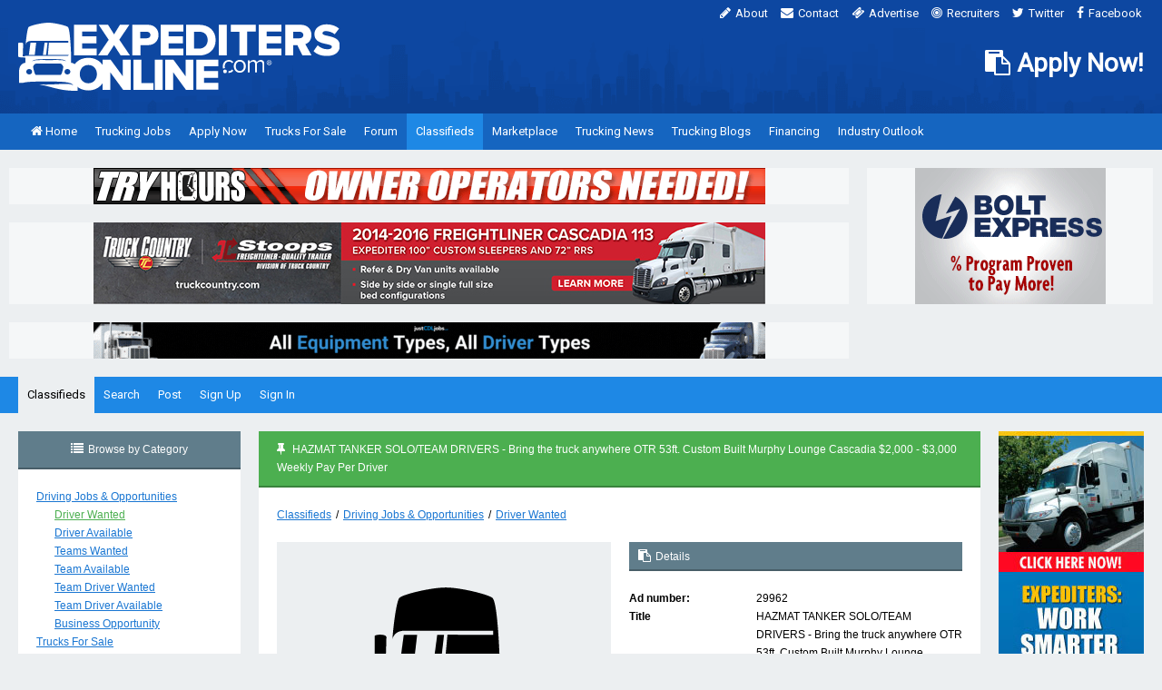

--- FILE ---
content_type: text/html; charset=UTF-8
request_url: https://www.expeditersonline.com/classifieds/category/201/driver-wanted/listings/29962/hazmat-tanker-soloteam-drivers-bring-the-truck-anywhere-otr-53ft-custom-built-murphy-lounge-cascadia-2000-3000-weekly-pay-per-driver.php
body_size: 7188
content:
<!doctype html>
<html lang="en">

<head>

<meta charset="utf-8">

<title>HAZMAT TANKER SOLO/TEAM DRIVERS - Bring the truck anywhere OTR 53ft. Custom Built Murphy Lounge Cascadia $2,000 - $3,000 Weekly Pay Per Driver - Driver Wanted - Driving Jobs & Opportunities - Classifieds</title>

<meta name="copyright" content="Copyright (c) 2026 On Time Media. All Rights Reserved.">
<meta name="description" content="LandStar Express America White Glove / TVAL / DOD *Preliminary Application: www.examexpedite.com/application About EXAM: Our goal is simple - to creat">
<meta name="viewport" content="width=device-width, initial-scale=1.0, user-scalable=no">

<meta property="og:url" content="https://www.expeditersonline.com/classifieds/category/201/driver-wanted/listings/29962/hazmat-tanker-soloteam-drivers-bring-the-truck-anywhere-otr-53ft-custom-built-murphy-lounge-cascadia-2000-3000-weekly-pay-per-driver.php">
<meta property="og:title" content="HAZMAT TANKER SOLO/TEAM DRIVERS - Bring the truck anywhere OTR 53ft. Custom Built Murphy Lounge Cascadia $2,000 - $3,000 Weekly Pay Per Driver - Driver Wanted - Driving Jobs & Opportunities">
<meta property="og:image" content="https://www.expeditersonline.com/classifieds/images/default.png">
<meta property="og:description" content="LandStar Express America White Glove / TVAL / DOD *Preliminary Application: www.examexpedite.com/application About EXAM: Our goal is simple - to creat">

<meta name="twitter:url" content="https://www.expeditersonline.com/classifieds/category/201/driver-wanted/listings/29962/hazmat-tanker-soloteam-drivers-bring-the-truck-anywhere-otr-53ft-custom-built-murphy-lounge-cascadia-2000-3000-weekly-pay-per-driver.php">
<meta name="twitter:title" content="HAZMAT TANKER SOLO/TEAM DRIVERS - Bring the truck anywhere OTR 53ft. Custom Built Murphy Lounge Cascadia $2,000 - $3,000 Weekly Pay Per Driver - Driver Wanted - Driving Jobs & Opportunities">
<meta name="twitter:image" content="https://www.expeditersonline.com/classifieds/images/default.png">
<meta name="twitter:description" content="LandStar Express America White Glove / TVAL / DOD *Preliminary Application: www.examexpedite.com/application About EXAM: Our goal is simple - to creat">

<link rel="stylesheet" href="https://www.expeditersonline.com/classifieds/css/font-awesome.min.css">
<link rel="stylesheet" href="https://www.expeditersonline.com/classifieds/css/packed.css">

<!-- the global css file should be loaded in every section of the site -->
<link rel="stylesheet" href="https://www.expeditersonline.com/classifieds/../global/global.css">
<link rel="stylesheet" href="https://www.expeditersonline.com/classifieds/../global/theme.css">

<script src="https://www.expeditersonline.com/classifieds/javascript/jquery.min.js"></script>

<script>

$(document).ready(function() {
	
	$("button").click(function(evt) {
		
		evt.preventDefault();
		
		var $this = $(this);
		
		$this.html("<i class='fa fa-spinner fa-spin'></i>Working...");
		
		setTimeout(function() {
			
			$this.closest("form").submit();
			
		}, 100);
		
	});
	
});

</script>

</head>

<body>
	
	
        <!-- Global site tag (gtag.js) - Google Analytics -->
        <script async src="https://www.googletagmanager.com/gtag/js?id=UA-3255380-1"></script>
        <script>
            window.dataLayer = window.dataLayer || [];

            function gtag() {
                dataLayer.push(arguments);
            }
            gtag('js', new Date());
            gtag('config', 'UA-3255380-1');
        </script>

        <!-- Global site tag (gtag.js) - Google Analytics GA4 -->
        <script async src="https://www.googletagmanager.com/gtag/js?id=G-H6HZ6Z04VK"></script>
        <script>
            window.dataLayer = window.dataLayer || [];

            function gtag() {
                dataLayer.push(arguments);
            }
            gtag('js', new Date());
            gtag('config', 'G-H6HZ6Z04VK');
        </script>


<link rel="stylesheet" href="https://fonts.googleapis.com/css?family=Roboto|Roboto+Condensed:400,500,700">



<header>

    <div>

        
                        <a class="logo" href="https://www.expeditersonline.com/"><img src="https://www.expeditersonline.com/images/header/logo-white.svg" alt="ExpeditersOnline.com Logo"></a>

        
        <nav class="top">

            <ul>

                <li><a href="https://www.expeditersonline.com/about.htm"><i class="fa fa-pencil"></i>About</a></li>
                <li><a href="https://www.expeditersonline.com/contact.htm"><i class="fa fa-envelope"></i>Contact</a></li>
                <li><a href="https://www.expeditersonline.com/advertising.htm"><i class="fa fa-ticket"></i>Advertise</a></li>
                <li><a href="https://www.expeditersonline.com/recruiters.htm"><i class="fa fa-bullseye"></i>Recruiters</a></li>
                <li><a href="https://twitter.com/eo4me" target="_blank"><i class="fa fa-twitter"></i>Twitter</a></li>
                <li><a href="https://www.facebook.com/expeditersonline" target="_blank"><i class="fa fa-facebook"></i>Facebook</a></li>

            </ul>

        </nav>

        
        
        
        <style>
            header div.apply-now {
                position: absolute;
                top: 55px;
                right: 20px;
            }

            header div.apply-now a {
                display: block;

                color: #fff;
                font-family: "Roboto", sans-serif;
                font-size: 28px;
                font-weight: 700;
                text-decoration: none;
            }
        </style>

        <div class="apply-now hide-large">

            <a href="/expedite-trucking-jobs/app/drivers/signup.php"><i class="fa fa-clipboard"></i> Apply Now!</a>

        </div>

    </div>

</header>

<a class="siteburger" href="#"><i class="fa fa-bars"></i></a>

<nav class="site">

    <ul>

        <li ><a href="https://www.expeditersonline.com/"><i class="fa fa-home" style="display: inline-block;"></i>Home</a></li>
        <li ><a href="https://www.expeditersonline.com/expedite-trucking-jobs/"><i class="fa fa-truck"></i>Trucking Jobs</a></li>
        <li><a href="https://www.expeditersonline.com/expedite-trucking-jobs/app/drivers/signup.php"><i class="fa fa-user"></i>Apply Now</a></li>
        <li ><a href="https://www.expeditersonline.com/trucks-for-sale/"><i class="fa fa-usd"></i>Trucks For Sale</a></li>
        <li ><a href="https://www.expeditersonline.com/forums/"><i class="fa fa-comments"></i>Forum</a></li>
        <li class="active"><a href="https://www.expeditersonline.com/classifieds/"><i class="fa fa-thumb-tack"></i>Classifieds</a></li>
        <li ><a href="https://www.expeditersonline.com/marketplace.htm"><i class="fa fa-shopping-basket"></i>Marketplace</a></li>
        <li ><a href="https://www.expeditersonline.com/trucking-news/"><i class="fa fa-newspaper-o"></i>Trucking News</a></li>
        <li ><a href="https://www.expeditersonline.com/trucking-blogs/"><i class="fa fa-comment"></i>Trucking Blogs</a></li>
        <li ><a href="https://www.expeditersonline.com/financing.htm"><i class="fa fa-bank"></i>Financing</a></li>
        <li ><a href="https://www.expeditersonline.com/trucking-blogs/industry-outlook/"><i class="fa fa-bank"></i>Industry Outlook</a></li>
        
        <li class="show-medium "><a href="https://www.expeditersonline.com/about.htm"><i class="fa fa-pencil"></i>About</a></li>
        <li class="show-medium "><a href="https://www.expeditersonline.com/contact.htm"><i class="fa fa-envelope"></i>Contact</a></li>
        <li class="show-medium "><a href="https://www.expeditersonline.com/advertising.htm"><i class="fa fa-ticket"></i>Advertise</a></li>
        <li class="show-medium "><a href="https://www.expeditersonline.com/recruiters.htm"><i class="fa fa-bullseye"></i>Recruiters</a></li>
        <li class="show-medium"><a href="https://twitter.com/eo4me" target="_blank"><i class="fa fa-twitter"></i>Twitter</a></li>
        <li class="show-medium"><a href="https://www.facebook.com/expeditersonline" target="_blank"><i class="fa fa-facebook"></i>Facebook</a></li>

    </ul>

</nav>

<div class="wrapper">

    <div class="container">

        <div class="ad show-small" style="margin: 20px 20px 0;">

            <script type="text/javascript" src="https://www.expeditersonline.com/ads/deliver.php?spot=34"></script>

        </div><!-- .ad -->

        
            <section class="banners" style="margin-bottom: 20px;">

                <div class="cols hide-medium" style="padding: 20px 20px 0;">

                    <div class="col-3-4" style="padding-right: 20px;">

                        <div class="ad">

                            
                            <script type="text/javascript" src="https://www.expeditersonline.com/ads/deliver.php?spot=3"></script>

                        </div><!-- .ad -->

                        
                            <div class="ad" style="margin: 0;">

                                
                                <script type="text/javascript" src="https://www.expeditersonline.com/ads/deliver.php?spot=1"></script>

                            </div><!-- .ad -->

                        
                        <div class="ad" style="margin-top: 20px; margin-bottom: 0;">

                            
                                <script type="text/javascript" src="https://www.expeditersonline.com/ads/deliver.php?spot=33"></script>

                            
                        </div><!-- .ad -->

                    </div><!-- .col-3-4 -->

                    <div class="col-1-4">

                        <div class="ad" style="margin: 0;">

                            
                            <script type="text/javascript" src="https://www.expeditersonline.com/ads/deliver.php?spot=2"></script>

                        </div><!-- .ad -->

                    </div><!-- .col-1-4 -->

                </div><!-- .cols -->

            </section><!-- .banners -->

        	
<nav class="main">
	
	<ul>
		
		<li class="active"><a href="https://www.expeditersonline.com/classifieds/index.php">Classifieds</a></li>
		<li ><a href="https://www.expeditersonline.com/classifieds/search.php">Search</a></li>
		<li><a href="https://www.expeditersonline.com/classifieds/customers/classifieds/classifieds.add.php">Post</a></li>
		
					
			<li ><a href="https://www.expeditersonline.com/classifieds/customers/signup.php">Sign Up</a></li>
			<li><a href="https://www.expeditersonline.com/classifieds/customers/index.php">Sign In</a></li>
			
					
	</ul>
	
</nav>

<script>

$(document).ready(function() {
	
	var $img = $("figure.main img");
	
	$("ul.thumbnails img").click(function(evt) {
		
		evt.preventDefault();
		
		var src = $(this).attr("src");
		
		$img.attr("src", src.replace("/small/", "/medium/"));
	
	});
	
});

</script>

<main class="details">
	
	<article>
		
		<section>
				
			<h1>
				
				<i class="fa fa-thumb-tack"></i>
				
				HAZMAT TANKER SOLO/TEAM DRIVERS - Bring the truck anywhere OTR 53ft. Custom Built Murphy Lounge Cascadia $2,000 - $3,000 Weekly Pay Per Driver				
								
			</h1>
			
			
<nav class="breadcrumbs">
	
	<ul>
		
		<li><a href="https://www.expeditersonline.com/classifieds/">Classifieds</a></li>
		
						
				<li class="divider">/</li>
				
				<li><a href="https://www.expeditersonline.com/classifieds/category/194/driving-jobs-opportunities.php">Driving Jobs & Opportunities</a></li>
				
									
					<li class="divider">/</li>
					
					<li><a href="https://www.expeditersonline.com/classifieds/category/201/driver-wanted.php">Driver Wanted</a></li>
					
							
	</ul>
	
</nav>
			
			<!--<div class="addthis_inline_share_toolbox_dl7y" style="margin: 0 0 15px -2px;"></div>
			
			<script src="//s7.addthis.com/js/300/addthis_widget.js#pubid=expeditersonline" async></script>-->
			
			<div class="cols collapse-medium">
				
				<div class="col-1-2">
					
											
						<figure class="placeholder"><div></div></figure>
						
											
					<!--<h3><i class="fa fa-file-text"></i>Description</h3>-->
					
											
						<p class="hidden">LandStar Express America White Glove / TVAL / DOD<br />
<br />
*Preliminary Application: www.examexpedite.com/application<br />
<br />
About EXAM:<br />
<br />
Our goal is simple - to create a true white-glove career for today&#039;s professional commercial truck drivers to be proud of - in a space that has long been categorized as a blue-collar replaceable workspace. EXAM Expediters spend 4-Weeks OTR &amp; 4-Days OFF.<br />
<br />
White-Glove HazMat teams engage in transporting time-critical and security-sensitive LTL quantities of HazMat raw materials works in process and finished goods over land. EXAM Expedite is responsible for the heavy-freight movement of some of the most unique high-value loads required on a time-critical basis by the most demanding institutional, public and private clients across the pharmaceutical, homeland-defense, and chemical industries.<br />
<br />
Through the utilization of current high-tech communication devices, paperless work-flow processes, wireless reporting, satellite tracking, self-reporting equipment, and automated preventative maintenance across our fleet - EXAM Expedite is effectively creating disruptive change and supply-chain efficiency in an industry that has served as the lifeblood of the American economy since the 1930s.<br />
<br />
How To Join EXAM:<br />
Text or Call Christina: 1-909-490-EXAM<br />
Apply Now: www.LandStarTeams.com</p>
						
						<p class="center">This classified has expired.</p>
						
											
				</div><!-- .col-1-2 -->
				
				<div class="col-1-2">
					
					<h2><i class="fa fa-clipboard"></i>Details</h2>
					
					<table>
						<tbody>
							<tr>
								<td class="label">Ad number:</td>
								<td>29962</td>
							</tr>
							<tr>
								<td class="label">Title</td>
								<td>HAZMAT TANKER SOLO/TEAM DRIVERS - Bring the truck anywhere OTR 53ft. Custom Built Murphy Lounge Cascadia $2,000 - $3,000 Weekly Pay Per Driver</td>
							</tr>
							<tr>
								<td class="label">Category</td>
								<td><a href="https://www.expeditersonline.com/classifieds/category/194/driving-jobs-opportunities.htm">Driving Jobs & Opportunities</a></td>
							</tr>
							<tr>
								<td class="label">Subcategory</td>
								<td><a href="https://www.expeditersonline.com/classifieds/category/201/driver-wanted.htm">Driver Wanted</a></td>
							</tr>
							
														
						</tbody>
					</table>
					
					<br>
					<div class="addthis_sharing_toolbox" data-url="https://www.expeditersonline.com/classifieds/category/201/driver-wanted/listings/29962/hazmat-tanker-soloteam-drivers-bring-the-truck-anywhere-otr-53ft-custom-built-murphy-lounge-cascadia-2000-3000-weekly-pay-per-driver.php" data-title="HAZMAT TANKER SOLO/TEAM DRIVERS - Bring the truck anywhere OTR 53ft. Custom Built Murphy Lounge Cascadia $2,000 - $3,000 Weekly Pay Per Driver"></div>
					
					<h3 id="seller"><i class="fa fa-map-marker"></i>Seller</h3>
					
					<table>
						<tbody>
							<tr>
								<td class="label">Username:</td>
								<td><a href="https://www.expeditersonline.com/classifieds/seller/24582/examtransport.htm">examtransport</a></td>
							</tr>
							<tr>
								<td class="label">Member since:</td>
								<td>Feb 11, 2022</td>
							</tr>
							<tr>
								<td class="label">Location:</td>
								<td>Kingston, Tennessee 37763</td>
							</tr>
							
														
							<tr>
								<td class="label">Listings:</td>
								<td><a href="https://www.expeditersonline.com/classifieds/seller/24582/examtransport.htm">Seller's Other Listings</a></td>
							</tr>
													</tbody>
					</table>
					
					<h3 id="contact"><i class="fa fa-envelope"></i>Contact Seller</h3>
					
											
						<p class="center">This classified has expired.</p>
						
											
				</div><!-- .col-1-2 -->
				
			</div><!-- .cols -->
			
		</section>
		
						
				<section>
					
					<h3><i class="fa fa-thumb-tack"></i>Similar Classifieds</h3>
					
					<table class="data">
						<thead>
							<tr>
								<th class="thumbnail"></th>
								<th>Title</th>
								
																
								<th class="center hide-medium">Category</th>
								<th class="center">City</th>
								<th class="center">State</th>
								<th class="right">Date</th>
							</tr>
						</thead>
						<tbody>
							
															
								<tr >
									<td class="thumbnail">
										
										<a href="https://www.expeditersonline.com/classifieds/category/201/driver-wanted/listings/31376/[base64].php">
											
																							
												<figure>
													
													<img src="https://www.expeditersonline.com/classifieds/storage/images/small/175155251184049.jpg" alt="175155251184049.jpg">
													
												</figure>
												
																							
										</a>
										
									</td>
									<td><a href="https://www.expeditersonline.com/classifieds/category/201/driver-wanted/listings/31376/[base64].php">Couples on the Move – CDL A/B Team Drivers with Hazmat Drive with your partner and make serious money. We offer 40% of revenue, no-touch freight, and first-class sleeper trucks—bathroom, kitchen, real mattress, the works. Bring your pet. Pick your routes. Live the team driving dream.</a></td>
									
																		
									<td class="center hide-medium"><a href="https://www.expeditersonline.com/classifieds/category/201/driver-wanted.php">Driver Wanted</a></td>
									<td class="center">Kingston</td>
									<td class="center">TN</td>
									<td class="right">07/03/2025</td>
								</tr>
								
																
								<tr >
									<td class="thumbnail">
										
										<a href="https://www.expeditersonline.com/classifieds/category/201/driver-wanted/listings/27301/solo-cdl-a-driver-60cpm.php">
											
																							
												<figure>
													
													<img src="https://www.expeditersonline.com/classifieds/storage/images/small/159408014893930.jpg" alt="159408014893930.jpg">
													
												</figure>
												
																							
										</a>
										
									</td>
									<td><a href="https://www.expeditersonline.com/classifieds/category/201/driver-wanted/listings/27301/solo-cdl-a-driver-60cpm.php">Solo CDL-A Driver .60cpm</a></td>
									
																		
									<td class="center hide-medium"><a href="https://www.expeditersonline.com/classifieds/category/201/driver-wanted.php">Driver Wanted</a></td>
									<td class="center">Plymouth</td>
									<td class="center">MI</td>
									<td class="right">05/11/2019</td>
								</tr>
								
																
								<tr class="highlight">
									<td class="thumbnail">
										
										<a href="https://www.expeditersonline.com/classifieds/category/201/driver-wanted/listings/30367/sprinter-driver-opening.php">
											
																							
												<figure>
													
													<img src="https://www.expeditersonline.com/classifieds/storage/images/small/175633117644281.jpg" alt="175633117644281.jpg">
													
												</figure>
												
																							
										</a>
										
									</td>
									<td><a href="https://www.expeditersonline.com/classifieds/category/201/driver-wanted/listings/30367/sprinter-driver-opening.php">Sprinter driver opening</a><img class="attention" src="https://www.expeditersonline.com/classifieds/images/attention/driverwanted.gif"></td>
									
																		
									<td class="center hide-medium"><a href="https://www.expeditersonline.com/classifieds/category/201/driver-wanted.php">Driver Wanted</a></td>
									<td class="center">Sandusky</td>
									<td class="center">OH</td>
									<td class="right">05/14/2023</td>
								</tr>
								
																
								<tr class="highlight">
									<td class="thumbnail">
										
										<a href="https://www.expeditersonline.com/classifieds/category/201/driver-wanted/listings/31472/10400-team-signing-bonus-class-b-straight-truck-driver-or-lease-to-own-cmpanther-or-landstar-signing-bonus.php">
											
																							
												<figure>
													
													<img src="https://www.expeditersonline.com/classifieds/storage/images/small/176634191434575.jpg" alt="176634191434575.jpg">
													
												</figure>
												
																							
										</a>
										
									</td>
									<td><a href="https://www.expeditersonline.com/classifieds/category/201/driver-wanted/listings/31472/10400-team-signing-bonus-class-b-straight-truck-driver-or-lease-to-own-cmpanther-or-landstar-signing-bonus.php">$10,400 team signing bonus Class B Straight Truck Driver or Lease to Own C&amp;M,Panther, or Landstar signing BONUS</a></td>
									
																		
									<td class="center hide-medium"><a href="https://www.expeditersonline.com/classifieds/category/201/driver-wanted.php">Driver Wanted</a></td>
									<td class="center">Port Clinton</td>
									<td class="center">OH</td>
									<td class="right">12/21/2025</td>
								</tr>
								
																
								<tr >
									<td class="thumbnail">
										
										<a href="https://www.expeditersonline.com/classifieds/category/201/driver-wanted/listings/30993/experienced-driver.php">
											
																							
												<figure>
													
													<img src="https://www.expeditersonline.com/classifieds/storage/images/small/172227283688971.jpg" alt="172227283688971.jpg">
													
												</figure>
												
																							
										</a>
										
									</td>
									<td><a href="https://www.expeditersonline.com/classifieds/category/201/driver-wanted/listings/30993/experienced-driver.php">Experienced Driver</a></td>
									
																		
									<td class="center hide-medium"><a href="https://www.expeditersonline.com/classifieds/category/201/driver-wanted.php">Driver Wanted</a></td>
									<td class="center">ATTALLA</td>
									<td class="center">AL</td>
									<td class="right">06/03/2024</td>
								</tr>
								
																
								<tr >
									<td class="thumbnail">
										
										<a href="https://www.expeditersonline.com/classifieds/category/201/driver-wanted/listings/31388/[base64].php">
											
																							
												<figure>
													
													<img src="https://www.expeditersonline.com/classifieds/storage/images/small/175339089572518.jpg" alt="175339089572518.jpg">
													
												</figure>
												
																							
										</a>
										
									</td>
									<td><a href="https://www.expeditersonline.com/classifieds/category/201/driver-wanted/listings/31388/[base64].php">Landstar 70% Driver pay for Solo Class A &amp; Team Class A - Hazmat Drivers to operate a 2021 Freightliner Cascadia w/ a Trailer - Driver pay at 70% of gross revenue for tractor trailer teams or solos (driver pays for Diesel)</a></td>
									
																		
									<td class="center hide-medium"><a href="https://www.expeditersonline.com/classifieds/category/201/driver-wanted.php">Driver Wanted</a></td>
									<td class="center">Kingston</td>
									<td class="center">TN</td>
									<td class="right">07/24/2025</td>
								</tr>
								
															
						</tbody>
					</table>
					
				</section>
				
							
			<section id="jobs"></section>
			
			<script defer>
			
			$(document).ready(function() {
				
				$.post("https://www.expeditersonline.com/classifieds/includes/include.jobs.php?driver=", { results: 5, cache: "jobs-.htm", utm_medium: "classifieds", utm_campaign: "details"  }, function(html) { $("#jobs").replaceWith(html); });
				
			});
			
			</script>
			
					
	</article>
	
	<aside>
		
		
<section>
	
	<h3><i class="fa fa-list"></i>Browse by Category</h3>
	
	<nav class="categories">
		
		<ul>
			
							
				<li >
					
					<a href="https://www.expeditersonline.com/classifieds/category/194/driving-jobs-opportunities.php">Driving Jobs & Opportunities</a>
					
											
						<ul>
							
															
								<li class="active"><a href="https://www.expeditersonline.com/classifieds/category/201/driver-wanted.php">Driver Wanted</a></li>
											
																
								<li ><a href="https://www.expeditersonline.com/classifieds/category/200/driver-available.php">Driver Available</a></li>
											
																
								<li ><a href="https://www.expeditersonline.com/classifieds/category/207/teams-wanted.php">Teams Wanted</a></li>
											
																
								<li ><a href="https://www.expeditersonline.com/classifieds/category/206/team-available.php">Team Available</a></li>
											
																
								<li ><a href="https://www.expeditersonline.com/classifieds/category/205/team-driver-wanted.php">Team Driver Wanted</a></li>
											
																
								<li ><a href="https://www.expeditersonline.com/classifieds/category/203/team-driver-available.php">Team Driver Available</a></li>
											
																
								<li ><a href="https://www.expeditersonline.com/classifieds/category/198/business-opportunity.php">Business Opportunity</a></li>
											
															
						</ul>
						
											
				</li>
				
								
				<li >
					
					<a href="https://www.expeditersonline.com/classifieds/category/195/trucks-for-sale.php">Trucks For Sale</a>
					
											
						<ul>
							
															
								<li ><a href="https://www.expeditersonline.com/classifieds/category/208/cargo-vans.php">Cargo Vans</a></li>
											
																
								<li ><a href="https://www.expeditersonline.com/classifieds/category/209/straight-trucks.php">Straight Trucks</a></li>
											
																
								<li ><a href="https://www.expeditersonline.com/classifieds/category/210/tractors.php">Tractors</a></li>
											
															
						</ul>
						
											
				</li>
				
								
				<li >
					
					<a href="https://www.expeditersonline.com/classifieds/category/212/trucks-wanted.php">Trucks Wanted</a>
					
										
				</li>
				
								
				<li >
					
					<a href="https://www.expeditersonline.com/classifieds/category/197/non-driving-jobs.php">Non-Driving Jobs</a>
					
										
				</li>
				
								
				<li >
					
					<a href="https://www.expeditersonline.com/classifieds/category/213/service-providers.php">Service Providers</a>
					
										
				</li>
				
							
		</ul>
		
	</nav>
	
</section>
		
		<section id="job-sidebar"></section>
		
		<section>
			
			<h3><i class="fa fa-star"></i>Featured Classifieds</h3>
			
			<ul class="results small">
				
										
												
						<li>
							
							<div class="cols">
								
								<div class="col-1-4">
									
									<a href="https://www.expeditersonline.com/classifieds/category/201/driver-wanted/listings/30367/sprinter-driver-opening.php">
										
																					
											<figure>
												
												<img src="https://www.expeditersonline.com/classifieds/storage/images/small/175633117644281.jpg" alt="175633117644281.jpg">
												
											</figure>
											
																					
									</a>
									
								</div><!-- .col-1-4 -->
								
								<div class="col-3-4">
									
									<a href="https://www.expeditersonline.com/classifieds/category/201/driver-wanted/listings/30367/sprinter-driver-opening.php">Sprinter driver opening</a>
									
									Driver Wanted									
									<!--<div class="description">
										
										Panther or C&amp;M Transport

Percentage bonus upon completion of time
Requir...										
									</div><!-- .description -->
									
								</div><!-- .col-3-4 -->
								
							</div><!-- .cols -->
							
						</li>
						
												
												
						<li>
							
							<div class="cols">
								
								<div class="col-1-4">
									
									<a href="https://www.expeditersonline.com/classifieds/category/201/driver-wanted/listings/31388/[base64].php">
										
																					
											<figure>
												
												<img src="https://www.expeditersonline.com/classifieds/storage/images/small/175339089572518.jpg" alt="175339089572518.jpg">
												
											</figure>
											
																					
									</a>
									
								</div><!-- .col-1-4 -->
								
								<div class="col-3-4">
									
									<a href="https://www.expeditersonline.com/classifieds/category/201/driver-wanted/listings/31388/[base64].php">Landstar 70% Driver pay for Solo Class A &amp; Team Class A - Hazmat Drivers to operate a 2021 Freightliner Cascadia w/ a Trailer - Driver pay at 70% of gross revenue for tractor trailer teams or solos (driver pays for Diesel)</a>
									
									Driver Wanted									
									<!--<div class="description">
										
										FedEx Custom Critical White Glove / TVAL
LandStar Express America White Glove /...										
									</div><!-- .description -->
									
								</div><!-- .col-3-4 -->
								
							</div><!-- .cols -->
							
						</li>
						
												
												
						<li>
							
							<div class="cols">
								
								<div class="col-1-4">
									
									<a href="https://www.expeditersonline.com/classifieds/category/201/driver-wanted/listings/27301/solo-cdl-a-driver-60cpm.php">
										
																					
											<figure>
												
												<img src="https://www.expeditersonline.com/classifieds/storage/images/small/159408014893930.jpg" alt="159408014893930.jpg">
												
											</figure>
											
																					
									</a>
									
								</div><!-- .col-1-4 -->
								
								<div class="col-3-4">
									
									<a href="https://www.expeditersonline.com/classifieds/category/201/driver-wanted/listings/27301/solo-cdl-a-driver-60cpm.php">Solo CDL-A Driver .60cpm</a>
									
									Driver Wanted									
									<!--<div class="description">
										
										CDL class A driver WANTED Minim 2 years of verifiable OTR experience, verifiable...										
									</div><!-- .description -->
									
								</div><!-- .col-3-4 -->
								
							</div><!-- .cols -->
							
						</li>
						
												
												
						<li>
							
							<div class="cols">
								
								<div class="col-1-4">
									
									<a href="https://www.expeditersonline.com/classifieds/category/201/driver-wanted/listings/31472/10400-team-signing-bonus-class-b-straight-truck-driver-or-lease-to-own-cmpanther-or-landstar-signing-bonus.php">
										
																					
											<figure>
												
												<img src="https://www.expeditersonline.com/classifieds/storage/images/small/176634191434575.jpg" alt="176634191434575.jpg">
												
											</figure>
											
																					
									</a>
									
								</div><!-- .col-1-4 -->
								
								<div class="col-3-4">
									
									<a href="https://www.expeditersonline.com/classifieds/category/201/driver-wanted/listings/31472/10400-team-signing-bonus-class-b-straight-truck-driver-or-lease-to-own-cmpanther-or-landstar-signing-bonus.php">$10,400 team signing bonus Class B Straight Truck Driver or Lease to Own C&amp;M,Panther, or Landstar signing BONUS</a>
									
									Driver Wanted									
									<!--<div class="description">
										
										Drivers or teams lease to own or fleetdriver
Lease to own trucks are $300 week ...										
									</div><!-- .description -->
									
								</div><!-- .col-3-4 -->
								
							</div><!-- .cols -->
							
						</li>
						
												
												
						<li>
							
							<div class="cols">
								
								<div class="col-1-4">
									
									<a href="https://www.expeditersonline.com/classifieds/category/201/driver-wanted/listings/30993/experienced-driver.php">
										
																					
											<figure>
												
												<img src="https://www.expeditersonline.com/classifieds/storage/images/small/172227283688971.jpg" alt="172227283688971.jpg">
												
											</figure>
											
																					
									</a>
									
								</div><!-- .col-1-4 -->
								
								<div class="col-3-4">
									
									<a href="https://www.expeditersonline.com/classifieds/category/201/driver-wanted/listings/30993/experienced-driver.php">Experienced Driver</a>
									
									Driver Wanted									
									<!--<div class="description">
										
										WANTED: Team or solo for subcontracted work
This is a non CDL / OTR contract po...										
									</div><!-- .description -->
									
								</div><!-- .col-3-4 -->
								
							</div><!-- .cols -->
							
						</li>
						
										
			</ul>
			
		</section>
		
				
	</aside>
	
	<div class="ad wide-skyscraper">
		
				
		<script type="text/javascript" src="https://www.expeditersonline.com//ads/deliver.php?spot=16"></script>
		
	</div><!-- .ad -->
	
</main>

<style>

main.details {
	padding-right: 180px;
}

main.details div.wide-skyscraper {
	position: absolute;
	top: 0;
	right: 0;
	
	width: 160px;
	height: 600px;
}

@media screen and (max-width: 1024px) {
	
	main.details {
		padding-right: 0;
	}
	
	main.details div.wide-skyscraper {
		display: none;
	}
	
}

</style>

<script defer>

$(document).ready(function() {
	
	$.post("https://www.expeditersonline.com//classifieds/includes/include.job.sidebar.php", { results: 5, cache: "jobs.sidebar.htm", utm_medium: "classifieds", utm_campaign: "details_sidebar" }, function(html) { $("#job-sidebar").replaceWith(html); });
	
});

</script>

	
			
	</div><!-- .container -->

</div><!-- .wrapper -->

<footer>
	
	<div>
		
		<div class="cols">
	
			<div class="col-2-5 left">
	
				<p class="about">ExpeditersOnline.com is the Internet's leading information and resource provider for the expedited transportation industry.&nbsp;&nbsp;In fact, with over 80,000 visitors per month, our site is by far the most popular expedited freight destination on the Internet!</p>
	
				<nav class="cols">
	
					<ul class="col-1-3">
	
						<li><a href="https://www.expeditersonline.com/"><i class="fa fa-home"></i>Home</a></li>
						<li><a href="https://www.expeditersonline.com/expedite-trucking-jobs/"><i class="fa fa-truck"></i>Trucking Jobs</a></li>
						<li><a href="https://www.expeditersonline.com/trucks-for-sale/"><i class="fa fa-usd"></i>Trucks For Sale</a></li>
						<li><a href="https://www.expeditersonline.com/forums/"><i class="fa fa-comments"></i>Forum</a></li>
						<li><a href="https://www.expeditersonline.com/classifieds/"><i class="fa fa-thumb-tack"></i>Classifieds</a></li>
	
					</ul><!-- .col-1-3 -->
	
					<ul class="col-1-3">
	
						<li><a href="https://www.expeditersonline.com/marketplace.htm"><i class="fa fa-shopping-basket"></i>Marketplace</a></li>
						<li><a href="https://www.expeditersonline.com/trucking-news/"><i class="fa fa-newspaper-o"></i>Trucking News</a></li>
						<li><a href="https://www.expeditersonline.com/trucking-blogs/"><i class="fa fa-comment"></i>Trucking Blogs</a></li>
						<li><a href="https://www.expeditersonline.com/financing.htm"><i class="fa fa-bank"></i>Financing</a></li>
							
					</ul><!-- .col-1-3 -->
					
					<ul class="col-1-3">
						
						<li><a href="https://www.expeditersonline.com/about.htm"><i class="fa fa-pencil"></i>About</a></li>
						<li><a href="https://www.expeditersonline.com/contact.htm"><i class="fa fa-envelope"></i>Contact</a></li>
						<li><a href="https://www.expeditersonline.com/advertising.htm"><i class="fa fa-ticket"></i>Advertise</a></li>
						<li><a href="https://www.expeditersonline.com/recruiters.htm"><i class="fa fa-bullseye"></i>Recruiters</a></li>
						<li><a href="https://twitter.com/eo4me" target="_blank"><i class="fa fa-twitter"></i>Twitter</a></li>
						<li><a href="https://www.facebook.com/expeditersonline" target="_blank"><i class="fa fa-facebook"></i>Facebook</a></li>
						
					</ul><!-- .col-1-3 -->
	
				</nav><!-- .cols -->
	
			</div><!-- .col-2-5 -->
	
			<div class="col-3-5 right">
				
				<div class="cols">
					
					<div class="col-1-3">
	
						<a href="https://www.expeditersonline.com/"><img src="https://www.expeditersonline.com/images/footer/footer-eo.svg" alt="ExpeditersOnline.com"></a>
						<a href="https://www.expeditejobs.com?utm_source=expeditersonline.com&utm_medium=referral&utm_campaign=footer" target="_blank"><img src="https://www.expeditersonline.com/images/footer/footer-ej.svg" alt="ExpediteJobs.com"></a>
						<a href="https://www.cargovanjobs.com?utm_source=expeditersonline.com&utm_medium=referral&utm_campaign=footer" target="_blank"><img src="https://www.expeditersonline.com/images/footer/footer-cvj.svg" alt="CargoVanJobs.com"></a>
	
					</div><!-- .col-1-3 -->
	
					<div class="col-1-3">
	
						<a href="https://www.expeditetrucksales.com?utm_source=expeditersonline.com&utm_medium=referral&utm_campaign=footer" target="_blank"><img src="https://www.expeditersonline.com/images/footer/footer-ets.svg" alt="ExpediteTruckSales.com"></a>
												<a href="https://www.justcdljobs.com?utm_source=expeditersonline.com&utm_medium=referral&utm_campaign=footer" target="_blank"><img src="https://www.expeditersonline.com/images/footer/footer-jcj.svg" alt="JustCDLJobs.com"></a>
												<a href="https://www.straighttruckjobs.com?utm_source=expeditersonline.com&utm_medium=referral&utm_campaign=footer" target="_blank"><img src="https://www.expeditersonline.com/images/footer/footer-stj.svg" alt="StraightTruckJobs.com"></a>
	
					</div><!-- .col-1-3 -->
	
					<div class="col-1-3">
	
						<a href="https://www.semidriverjobs.com?utm_source=expeditersonline.com&utm_medium=referral&utm_campaign=footer" target="_blank"><img src="https://www.expeditersonline.com/images/footer/footer-sdj.svg" alt="SemiDriverJobs.com"></a>
						<a href="https://www.ontimemedia.com?utm_source=expeditersonline.com&utm_medium=referral&utm_campaign=footer" target="_blank"><img src="https://www.expeditersonline.com/images/footer/footer-otm.svg" alt="OnTimeMedia.com"></a>
	
					</div><!-- .col-1-3 -->
					
				</div><!-- .cols -->
	
			</div><!-- .col-3-5 -->
	
		</div><!-- .cols -->
	
		<div>
			
			<p class="copyright">&copy; 1999-2026 On Time Media, LLC.&nbsp;&nbsp;All Rights Reserved.&nbsp;&nbsp;ExpeditersOnline.com&reg; is a registered trademark of On Time Media, LLC.</p>
			
		</div>
		
	</div>
	
</footer>

<script defer>

$(document).ready(function() {
	
	$("a.siteburger").click(function(evt) {
		
		evt.preventDefault();
		
		$(this).toggleClass("active");
		
		$("nav.site").toggle();
		
	});
	
	/*$("[id^='div-gpt-ad']").each(function() {
		
		var id = $(this).attr("id");
		
		$(this).html(id);
		
	});*/
	
});

</script>

<script src="//s7.addthis.com/js/300/addthis_widget.js#pubid=expeditersonline" async></script>

<script src="https://embed.lpcontent.net/leadboxes/current/embed.js" async defer></script>
<script>window.addEventListener('LPLeadboxesReady',function(){LPLeadboxes.addDelayedLeadbox('S9AFeAgA7foJHj4T7zYQ2E',{delay:'5s',views:0,dontShowFor:'1d',domain:'ontimemedia.lpages.co'});});</script>

	
<script defer src="https://static.cloudflareinsights.com/beacon.min.js/vcd15cbe7772f49c399c6a5babf22c1241717689176015" integrity="sha512-ZpsOmlRQV6y907TI0dKBHq9Md29nnaEIPlkf84rnaERnq6zvWvPUqr2ft8M1aS28oN72PdrCzSjY4U6VaAw1EQ==" data-cf-beacon='{"version":"2024.11.0","token":"6e0507e9d55048dd947c2f03ca09f17f","r":1,"server_timing":{"name":{"cfCacheStatus":true,"cfEdge":true,"cfExtPri":true,"cfL4":true,"cfOrigin":true,"cfSpeedBrain":true},"location_startswith":null}}' crossorigin="anonymous"></script>
</body>
</html>

--- FILE ---
content_type: text/html; charset=UTF-8
request_url: https://www.expeditersonline.com//classifieds/includes/include.job.sidebar.php
body_size: 46
content:
<section><h3 style="background-color: #2196f3;"><a href="https://www.expeditersonline.com/expedite-trucking-jobs/jobs/" target="_blank"><i class="fa fa-truck"></i>Trucking Job Spotlight</a></h3><div><p><a href="https://www.expeditersonline.com/expedite-trucking-jobs/jobs/team-drivers-for-fedex-custom-critical-custom-sleeper-straight-truck-otr-monthly-performance-bonus-opportunities-mentor-progra-68512.htm?utm_source=expeditersonline.com&utm_medium=classifieds&utm_campaign=details_sidebar">Team Drivers For FedEx Custom Critical/ Custom Sleeper Straight Truck OTR / Monthly Performance Bonus Opportunities/ Mentor Progra</a><br>Driving opportunities are available for motivated team drivers wanting to see the country and earn an income at the same time with FedEx Custom Critical and Hyf...</p><a class="button block" href="https://www.expeditersonline.com/expedite-trucking-jobs/jobs/team-drivers-for-fedex-custom-critical-custom-sleeper-straight-truck-otr-monthly-performance-bonus-opportunities-mentor-progra-68512.htm?utm_source=expeditersonline.com&utm_medium=classifieds&utm_campaign=details_sidebar"><i class="fa fa-check"></i>Apply Now!</a></div></section>

--- FILE ---
content_type: text/css
request_url: https://www.expeditersonline.com/classifieds/css/packed.css
body_size: -329
content:
@charset "utf-8";
/* CSS Document */

@import url(reset.css);
@import url(structure.css);
@import url(navigation.css);
@import url(content.css);
@import url(tables.css);
@import url(forms.css);
@import url(signup.css);
@import url(responsive.css);
@import url(theme.css);


--- FILE ---
content_type: text/css
request_url: https://www.expeditersonline.com/global/global.css
body_size: 1669
content:

/* global: resets */

*,
*:after,
*:before {
	/*position: relative;*/
	
	     box-sizing: border-box;
    -moz-box-sizing: border-box;
}





body > div.wrapper,
header > div,
footer > div,
nav.site ul {
	max-width: 1280px !important;
}

header > div,
footer > div,
nav.site ul {
	padding-right: 20px !important;
	padding-left: 20px !important;
}

nav.top,
header form {
	right: 20px !important;
}





/* global: structure */

body {
	color: #000; /* black */
	font: 12px/20px Arial, Helvetica, sans-serif;
	
	background-color: #ffc; /* dev */
}

body > div.wrapper {
	margin: 0 auto;
	max-width: 1024px;
	overflow: hidden;
	
	background-color: #fc6; /* dev */
}


header {
	height: 110px;
	
	background-color: #fc3; /* dev */
}

header > div {
	margin: 0 auto;
	max-width: 1024px;
}

main:before,
main:after {
	display: table;
	
	clear: both;
	
	content: " ";
}

/*article {
	float: left;
	
	width: 66.666%;
	width: calc(2/3 * 100%);
}

aside {
	float: left;
	
	width: 33.333%;
	width: calc(1/3 * 100%);
}*/

footer {
	clear: both;
	
	padding: 20px 0;
	width: 100% !important;
	
	color: #fff; /* white */
	/*text-align: center;*/
	
	/*background-color: #000; /* black */
	background-color: #f63; /* dev */
}

footer > div {
	margin: 0 auto;
	max-width: 1024px;
}





/* global: navigation: site */

nav.site {
	height: 40px;
	overflow: hidden;
	
	/*background-color: #000; /* black */
	background-color: #f63; /* dev */
}

nav.site ul {
	margin: 0 auto;
	padding: 0;
	max-width: 1024px;
	height: 40px;
	
	list-style: none;
}

nav.site li {
	float: left;
	
	margin: 0 10px 0 0;
	padding: 0;
}

nav.site a {
	display: block;
	
	padding: 10px 0;
	
	color: #fff; /* white */
	text-align: left !important;
}

nav.site a:hover,
nav.site li.active a {
	color: #000; /* black */
	
	background-color: #fff; /* white */
}

nav.site i.fa {
	display: none;
	
	width: 20px;
	
	font-size: 14px;
	text-align: center;
}





/* global: navigation: hamburger */

a.siteburger {
	display: none;
	
	position: absolute;
	top: 20px;
	right: 0;
	z-index: 900;
	
	width: 70px;
	height: 70px;
	
	color: #fff; /* white */
	text-align: center;
	text-decoration: none;
	
	/*background-color: #000; /* black */
	background-color: #f63; /* dev */
}

a.siteburger:hover {
	/*color: #000; /* black */
	
	background-color: #f33; /* dev */
}

a.siteburger.active {
	/*color: #fff; /* white */
	
	background-color: #f63; /* dev */
}

/*a.siteburger i.fa {
	height: 60px;
	
	font-size: 28px;
	line-height: 60px;
}*/

a.siteburger img {
	display: block;
	
	margin: 21px;
	width: 28px;
	height: 28px;
}





/* global: navigation: top */

nav.top {
	position: absolute;
	top: 0; 
	right: 0;
	
	height: 30px;
	
	/*background-color: #000; /* black */
	background-color: #f93; /* dev */
}

nav.top ul {
	margin: 0;
	padding: 0;
	height: 30px;
	
	list-style: none;
}

nav.top li {
	float: left;
	
	margin: 0 0 0 10px;
	padding: 0;
}

nav.top a {
	display: block;
	
	padding: 5px 0;
	
	color: #fff; /* white */
}

nav.top a:hover,
nav.top li.active a {
	color: #000; /* black */
	
	background-color: #fff; /* white */
}

nav.top i.fa {
	font-size: 14px;
}





/* global: navigation: footer */

footer nav {
	margin: 0;
}

footer nav ul {
	margin: 0;
	padding: 0;
	
	list-style: none;
}

footer nav li {
	float: none;
	
	margin: 0;
	padding: 0;
}

footer nav a {
	display: block;
	
	color: #fff; /* white */
}

footer nav a:hover {
	color: #000; /* black */
	
	background-color: #fff; /* white */
}

footer nav i.fa {
	width: 20px;
	
	font-size: 14px;
	text-align: center;
}





/* global: content */

/*.center {
	text-align: center;
}*/





/* global: content: anchors */

/**/

header a.logo {
	display: inline-block;
	
	margin: 20px 0;
	height: 70px;
	
	background-color: rgba(255, 255, 255, 0.5); /* dev */
}

/**/

footer a {
	display: block;
	
	color: #fff; /* white */
}





/* global: content: anchors: buttons */

a.button {
	border-radius: 3px;
}





/* global: content: columns */

section.banners .cols:before,
section.banners .cols:after {
	display: table;
	
	clear: both;
	
	content: " ";
}

section.banners [class*="col-"] {
	float: left;
	
	padding: 0;
}

section.banners .col-1-4 {
	width: 25%;
}

section.banners .col-3-4 {
	width: 75%;
}

/**/

footer .cols {
	margin: 0;
}

footer .cols:before,
footer .cols:after {
	display: table;
	
	clear: both;
	
	content: " ";
}

footer [class*="col-"] {
	float: left;
	
	padding: 0;
}

footer .col-1-2 {
	width: 50%;
}

footer .col-1-3 {
	width: 33.333%;
	width: calc(1/3 * 100%);
}

footer .col-2-3 {
	width: 66.666%;
	width: calc(2/3 * 100%);
}

footer .col-1-4 {
	width: 25%;
}

footer .col-3-4 {
	width: 75%;
}

footer .col-1-5 {
	width: 20%;
}

footer .col-2-5 {
	width: 40%;
}

footer .col-3-5 {
	width: 60%;
}

footer .col-4-5 {
	width: 80%;
}

footer div.cols [class*="col-"].right {
	padding-left: 20px !important;
}





/* global: content: images */

/**/

header img {
	display: block;
	
	width: auto;
	max-width: 100%;
	height: 100%;
}

/**/

footer a img {
	display: block;
	
	width: 100%;
	height: auto;
	max-height: 60px;
	
	border: 1px solid #fff; /* dev */
	
	/*opacity: 0.25;
}

footer a:hover img {
	opacity: 1.0;*/
}





/* global: content: paragraphs */

/**/

footer p {
	margin: 0;
	padding: 0;
	
	background-color: #fc6; /* dev */
}

footer p.about {
	margin-bottom: 20px;
	padding-right: 20px;
}

footer p.copyright {
	margin-top: 20px;
	
	text-align: center;
}






/* global: forms */

/* global: forms: buttons */

button {
	border-radius: 3px;
}

/**/

aside section.search button {
	border-radius: 0 3px 3px 0;
}





/**/

header form {
	position: absolute;
	top: 40px;
	right: 0;
	
	background-color: rgba(255, 255, 255, 0.75);
}

header form h3 {
	margin: 0;
	
	color: #fff;
	font-size: inherit;
	text-align: center;
	
	background-color: #0cf; /* dev */
}

header form button {
	display: block;
	
	float: left;
	
	padding: 10px 20px;
	width: auto;
	
	border: 0;
	border-radius: 0;
	outline: 0;
	
	color: #fff; /* white */
	cursor: pointer;
	font-family: inherit;
	font-size: inherit;
	line-height: 20px;
	text-align: center;
	white-space: nowrap;
	
	background-color: #090; /* green */
}

header form button:hover {
	background-color: #060; /* darker green */
}

header form button i.fa {
	margin-right: 5px;
	
	font-size: 14px;
}

header div.input {
	margin: 0;
}

header div.input input[type="email"] {
	display: block;
	
	float: left;
		
	margin: 0;
	padding: 0 10px;
	width: 200px;
	max-width: 200px;
	/*height: 30px;*/
	height: 40px;
	
	font-family: inherit;
	font-size: inherit;
	line-height: 18px;	
	vertical-align: middle;
}





/* global: advertisements */

div.ad {
	margin-bottom: 20px;
	padding: 0;
	/*min-height: 90px;*/
	overflow: hidden;
	
	/*border: 1px solid #000;*/
	
	/*line-height: 90px;*/
	text-align: center;
	
	background-color: #9f9; /* dev */
}

div.ad > div {
	margin: 0 auto;
}

div.ad ul.stack {
	margin: 0;
	padding: 0;
	
	list-style: none;
	
	background-position: center top;
	background-repeat: no-repeat;
}

div.ad ul.stack li {
	margin: 0;
	padding: 0;
}

div.ad ul.stack li a {
	display: block;
	
	padding-top: 40px;
	height: 40px;
	overflow: hidden;
	
	line-height: 40px;
	
	/*background-color: #6ff; /* dev */
}

div.ad ul.stack.carriers {
	background-image: url("https://www.expeditersonline.com/images/homepage/stack-carriers.jpg");
}

div.ad ul.stack.dealers {
	background-image: url("https://www.expeditersonline.com/images/homepage/stack-dealers.jpg");
}





.show-large,
.show-medium,
.show-small {
	display: none;
}





@media screen and (max-width: 1024px) {
	
	.hide-large {
		display: none !important;
	}
	
	.show-large {
		display: block !important;
	}
	
	
	
	
	
	/* global: structure */
	
	/*article,
	aside {
		float: none;
		
		width: 100%;
	}*/
	
	
	
	
	
	/* global: content: columns */
	
	/**/
	
	.cols.collapse-large > [class*="col-"] {
		float: none !important;
		
		width: 100% !important;
	}
	
}





@media screen and (min-width: 769px) {
	
	/* global: navigation: site */
	
	/*nav.site {
		display: block !important;
	}*/
	
}

@media screen and (max-width: 768px) {
	
	.hide-medium {
		display: none !important;
	}
	
	.show-medium {
		display: block !important;
	}
	
	
	
	
	
	/* global: structure */
	
	body > div.wrapper {
		/*background-color: #f33; /* dev */
	}
	
	header {
		padding-right: 90px;
	}
	
	/*article,
	aside {
		float: none;
		
		width: 100%;
	}*/
	
	
	
	
	
	/* global: navigation: site */
	
	/*nav.site {
		display: none;
		
		position: absolute;
		right: 0;
		top: 90px;
		z-index: 900;
		
		padding: 20px;
		height: auto;
	}
	
	nav.site ul {
		height: auto;
	}
	
	nav.site li {
		float: none;
	}
	
	nav.site a {
		padding: 0;
	}
	
	nav.site i.fa {
		display: inline-block;
	}
	
	
	
	
	
	/* global: navigation: hamburger */
	
	/*a.siteburger {
		display: block;
	}
	
	
	
	
	
	/* global: navigation: top */
	
	/*nav.top {
		display: none;
	}
	
	
	
	
	
	/* global: navigation: footer */
	
	footer nav {
		margin-bottom: 20px !important;
	}
	
	
	
	
	
	
	/* global: content: columns */
	
	/**/
	
	.cols.collapse-medium > [class*="col-"] {
		float: none !important;
		
		width: 100% !important;
	}
	
	/**/
	
	footer .col-2-5,
	footer .col-3-5 {
		width: 100%;
	}
	
	footer div.cols [class*="col-"].right {
		padding-left: 0 !important;
	}
	
}

@media screen and (max-width: 480px) {
	
	.hide-small {
		display: none !important;
	}
	
	.show-small {
		display: block !important;
	}

	
	
	
	
	/* content: columns */
	
	/**/
	
	footer .cols.collapse-small > [class*="col-"] {
		float: none !important;
		
		width: 100% !important;
	}
	
	
	
	
	
	/* global: content: images */
	
	/**/
	
	header img {
		max-width: 100%;
	}
	
}


--- FILE ---
content_type: text/css
request_url: https://www.expeditersonline.com/global/theme.css
body_size: 1325
content:

/* fix for bold fonts in chrome on mac */

* {
	-webkit-font-smoothing: antialiased;
}

/* body */

body {
	/*font-family: "Roboto", sans-serif;
	font-size: 13px;*/
	
	background-color: #eceff1; /* blue grey 50 */
}

body > div.wrapper {
	background-color: #eceff1; /* blue grey 50 */
}





/* we're only going to set the font globally for the global elements to avoid display issues in 3rd party scripts */

header,
nav.site,
footer {
	font-family: "Roboto", sans-serif;
	font-size: 13px;
}





/* header */

header {
	height: 125px;
	
	background-color: #0d47a1; /* blue 900 */
	background-image: url("https://www.expeditersonline.com/images/header/skyline.png");
	background-position: bottom center;
	background-repeat: repeat-x;
}

header,
header * {
	position: relative;
}

header a.logo {
	margin: 25px 0;
	height: 75px;
	
	background-color: transparent;
}

header form {
	top: 35px;
	
	background-color: transparent;
}

header form h3 {
	padding: 5px 0;
	
	font-weight: normal;
	line-height: 25px;
	
	background-color: rgba(0, 0, 0, 0.25); /* black */
}

header form button {
	background-color: #4caf50; /* green 500 */
}

header form button:hover {
	background-color: #81c784; /* green 300 */
}

header div.input input[type="email"] {
	border: 0;
}





/* navigation: site */

nav.site {
	background-color: #1565c0; /* blue 800 */
}

nav.site li {
	margin: 0;
}

nav.site a {
	padding: 10px;
	
	text-decoration: none;
}

nav.site a:hover {
	color: #fff;
	
	background-color: #1976d2; /* blue 700 */
}

nav.site li.active a {
	color: #fff;
	
	background-color: #1e88e5; /* blue 600 */
}

a.siteburger {
	width: 75px;
	height: 75px;
	
	text-decoration: none !important;
	
	background-color: #1565c0; /* blue 800 */
}

a.siteburger i.fa {
	display: block;
	
	width: 75px;
	height: 75px;
	
	color: #fff; /* white */
	font-size: 28px;
	line-height: 75px;
	text-align: center;
}





/* navigation: site */

nav.top {
	right: 15px !important;
	
	background-color: transparent;
}

nav.top li {
	margin: 0;
}

nav.top a {
	padding: 5px 7px;
	
	text-decoration: none;
}

nav.top a:hover,
nav.top li.active a {
	color: #fff;
	
	background-color: transparent;
}

nav.top a i.fa {
	margin-right: 5px;
}





/* navigation: pages /

nav.pages {
	background-color: transparent;
}

nav.pages li a {
	background-color: #607d8b; /* blue grey 500 /
	
	transition: none;
}

nav.pages li a:hover {
	background-color: #455a64; /* blue grey 700 /
}

nav.pages li.active a {
	background-color: #4caf50; /* green 500 /
}





/* footer */

footer {
	color: #607d8b; /* blue grey 500 */
	
	background-color: #263238; /* blue grey 900 */
}

footer nav a {
	color: inherit;
	
	text-align: left;
	text-decoration: none;
}

footer nav a:hover {
	color: #fff; /* white */
	
	background-color: transparent;
}

footer a img {
	border: 0;
}

footer p {
	background-color: transparent;
}





/* content: images: placeholders */

figure.placeholder div {
	background-image: url("../images/eo-truck-black.svg");
	background-position: center center;
	background-repeat: no-repeat;
	background-size: 50%;
}

figure.placeholder div::after {
	/*color: #f00 !important;*/
	content: "" !important;
	/*font-size: 56px !important;*/
}

/*section.widget figure.placeholder div::after {
	font-size: 28px !important;
}

@media screen and (max-width: 480px) {
	
	figure.placeholder div::after {
		font-size: 28px !important;
	}
	
}*/





/* advertisements */

.ad,
.ads,
.banners {
	/*display: none; /* dev */
}

div.ad {
	/*font-size: 11px;*/
	
	/*background-color: #cfd8dc; /* blue grey 100 */
	/*background-color: #fff; /* white */
	background-color: rgba(255, 255, 255, 0.5); /* white */
}

div.ad * {
	/*visibility: hidden; /* dev */
}





/* pickle player */

.PKL_wrapper{
	display: block;
	
	z-index: 1;
	
	margin: 0 auto;
	width: 60px;
	height: 60px;
}

.PKL_playpause,
.PKL_play {
	position:absolute;
	top: 0;
	left: 0;
	z-index: 6;
	
	width: 60px;
	height: 60px;
	
	border-radius: 50%;
	
	cursor: pointer;
	
	background-color: #1976d2; /* blue 700 */
}

.PKL_playpause:after,
.PKL_play:after {
	position: absolute;
	top: 50%;
	left: 50%;
	z-index: 1;
	
	margin-left: 2px;
	
	color: #fff; /* white */
	content: "\f04b"; /* fa-play */
	font-family: FontAwesome;
	font-size: 28px;
	font-style: normal;
	font-weight: normal;
	line-height: 1;
	text-decoration: inherit;
	
	-webkit-transform: perspective(1px) translateX(-50%) translateY(-50%);
	    -ms-transform: perspective(1px) translateX(-50%) translateY(-50%);
	        transform: perspective(1px) translateX(-50%) translateY(-50%);
}

div.PKL_playpause:hover,
div.PKL_play:hover {
	background-color: #2196f3; /* blue 500 */
}

div.PKL_playpause.pause:after,
div.PKL_play.pause:after {
	margin-left: 0;
	
	content: "\f04c"; /* fa-pause */
}





@media screen and (max-width: 1024px) {
	
	header {
		height: 115px;
	}
	
	header a.logo {
		margin: 20px 0;
	}
	
	
	
	
	
	nav.site {
		display: none;
		
		position: absolute;
		right: 20px;
		top: 95px;
		z-index: 900;
		
		padding: 20px;
		height: auto;
		
		box-shadow: 0 0 10px 5px rgba(0, 0, 0, 0.5);
	}
	
	nav.site ul {
		padding: 0 !important;
		height: auto;
	}
	
	nav.site li {
		float: none;
	}
	
	nav.site a {
		padding: 10px 20px;
		
		border-bottom: 1px solid rgba(255, 255, 255, 0.25);
	}
	
	nav.site i.fa {
		display: inline-block;
	}
	
	nav.site li.show-medium {
		display: block;
	}
	
	
	
	
	
	a.siteburger {
		display: block;
		
		right: 20px;
	}
	
	a.siteburger:hover {
		background-color: #e91e63; /* pink 500 */
	}
	
	a.siteburger.active {
		background-color: #e91e63; /* pink 500 */
		
		box-shadow: 0 0 10px 5px rgba(0, 0, 0, 0.5);
	}
	
	a.siteburger.active i.fa.fa-bars::before {
		/*content: "\f00d"; /* fa-close */
		content: "\f011"; /* fa-power-off */
	}
	
	
	
	
	
	nav.top {
		display: none;
	}
	
	
	
	
	
	header form {
		top: 20px;
		right: 110px !important;
	}
	
}





@media screen and (max-width: 1024px) {
	
	footer nav a {
		text-align: center !important;
	}
	
}


--- FILE ---
content_type: text/css
request_url: https://www.expeditersonline.com/classifieds/css/structure.css
body_size: -130
content:

/* structure */

body {
	font: 12px/20px Arial, Helvetica, sans-serif;
	
	background-color: #f2f2f2; /* dev */
}

div.wrapper {
	margin: 0 auto;
	padding: 20px;
	max-width: 1280px;
}

div.container {
}

header {
	margin-bottom: 20px;
}

header:before,
header:after {
	display: table;
	
	clear: both;
	
	content: " ";
}

main {
}


main:before,
main:after {
	display: table;
	
	clear: both;
	
	content: " ";
}

article {
	float: right;
	
	width: 75%;
}

aside {
	float: left;
	
	padding-right: 20px;
	width: 25%;
}

article:before,
article:after {
	display: table;
	
	clear: both;
	
	content: " ";
}

aside:before,
aside:after {
	display: table;
	
	clear: both;
	
	content: " ";
}

article section,
aside section {
	margin-bottom: 20px;
	padding: 20px;
	
	background-color: #fff; /* white */
}

footer {
	margin-top: 20px;
}


--- FILE ---
content_type: text/css
request_url: https://www.expeditersonline.com/classifieds/css/navigation.css
body_size: 136
content:

/* navigation */

nav ul {
	margin: 0;
	padding: 0;
	
	list-style: none;
}

nav ul:before,
nav ul:after {
	display: table;
	
	clear: both;
	
	content: " ";
}

nav li {
	float: left;
	
	margin: 0;
	padding: 0;
}

nav li a {
	display: block;
	
	text-align: center;
}





/* navigation: main */

nav.main {
	margin-bottom: 20px;
	
	background-color: #cf0; /* dev */
}

nav.main li {
	margin: 0 10px 0 0;
}

nav.main li a:hover {
}

nav.main li.active a {
	color: #f00; /* dev */
	font-weight: bold;
}





/* navigation: breadcrumbs */

nav.breadcrumbs {
	margin-bottom: 20px;
	
	background-color: #fc0; /* dev */
}

nav.breadcrumbs li.divider {
	padding: 0 5px;
}





/* navigation: categories */

nav.categories ul ul {
	margin-left: 20px;
}

nav.categories li {
	float: none;
}

nav.categories li a {
	text-align: left;
}

nav.categories li.active > a {
	color: #f00; /* dev */
	font-weight: bold;
}





/* navigation: pages */

nav.pages {
	margin-top: 20px;
}

nav.pages li {
	margin: 0 10px 0 0;
}

nav.pages a {
	min-width: 20px;
	
	background-color: #9f9; /* dev */
}

nav.pages a:hover {
}

nav.pages .active a {
}





/* navigation: filters */

nav.filters {
	/*background-color: #c9f; /* dev */
}

nav.filters:before,
nav.filters:after {
	display: table;
	
	clear: both;
	
	content: " ";
}

nav.filters ul {
	float: left;
}

nav.filters ul:before,
nav.filters ul:after {
	display: table;
	
	clear: both;
	
	content: " ";
}

nav.filters ul.group {
	margin: 0 5px 5px 0;
	/*padding: 5px;
	
	background-color: #ff0; /* dev */
}

nav.filters ul.group:last-child {
	margin-bottom: 20px;
}

nav.filters li {
	padding-right: 5px;
	
	background-color: #f90; /* dev */
}

nav.filters li.label {
	padding-left: 5px;
}

nav.filters a {
	float: right;
	
	font-weight: normal;
}

nav.filters i.fa {
	margin-left: 5px;
	
	font-size: 14px;
}


--- FILE ---
content_type: text/css
request_url: https://www.expeditersonline.com/classifieds/css/content.css
body_size: 1139
content:

/* content */

.left {
	text-align: left;
}

.center {
	text-align: center;
}

.right {
	text-align: right;
}

.hidden {
	display: none;
}





/* content: anchors */

a {
}

a:hover {
}

a:active {
}





/* content: anchors: buttons */

a.button {
	display: inline-block;
	
	padding: 5px 10px;
	
	border: 0;
	
	color: #fff; /* white */
	cursor: pointer;
	font-family: inherit;
	font-size: inherit;
	line-height: 20px;
	text-align: center;
	text-decoration: none;
	white-space: nowrap;
	
	background-color: #090; /* green */
}

a.button:hover {
	background-color: #060; /* darker green */
}

a.button i.fa {
	margin-right: 5px;
	
	font-size: 14px;
}

/**/

a.button.block {
	display: block;
}

/**/

a.button.cancel {
	background-color: #f00; /* red */
}

a.button.cancel:hover {
	background-color: #c00; /* darker red */
}

/**/

h1 a {
	display: block;
	
	float: right;
}





/* content: anchors: button groups */

div.buttons {
	margin-right: -5px;
}

div.buttons:before,
div.buttons:after {
	display: table;
	
	clear: both;
	
	content: " ";
}

div.buttons > div {
	float: left;
	
	padding-right: 5px;
}





/* content: columns */

.cols {
	margin: 0 -10px;
}

.cols:before,
.cols:after {
	display: table;
	
	clear: both;
	
	content: " ";
}

[class*="col-"] {
	float: left;
	
	padding: 0 10px;
}

.col-1-2 {
	width: 50%;
}

.col-1-3 {
	width: 33.333%;
	width: calc(1/3 * 100%);
}

.col-1-4 {
	width: 25%;
}

.col-1-5 {
	width: 20%;
}

.col-1-6 {
	width: 16.666%;
	width: calc(1/6 * 100%);
}

.col-2-3 {
	width: 66.666%;
	width: calc(2/3 * 100%);
}

.col-3-4 {
	width: 75%;
}

.col-2-5 {
	width: 40%;
}

.col-4-5 {
	width: 80%;
}





/* content: headings */

h1,
h2,
h3,
h4,
h5,
h6 {
	margin: 20px 0;
	
	font-weight: bold;
	
	background-color: #9ff; /* dev */
}

h1,
h2 {
	margin-top: 0;
}

h1 i.fa,
h2 i.fa,
h3 i.fa,
h4 i.fa,
h5 i.fa,
h6 i.fa {
	margin-right: 5px;
	
	font-size: 14px;
}

/**/

section > h1:first-child,
section > h2:first-child,
section > h3:first-child,
section > h4:first-child,
section > h5:first-child,
section > h6:first-child {
	margin: -20px -20px 20px;
	
	/*text-align: center;*/
}





/* content: highlights */

.required {
	color: #f00; /* dev */
	font-weight: bold;
}





/* content: images */

figure img {
	display: block;
	
	width: 100%;
	height: auto;
}

/**/

main figure {
	padding-bottom: 75%;
	overflow: hidden;
	
	background-color: #0cf; /* dev */
}

main figure img {
	position: absolute;
	top: 50%;
	left: 50%;
	
	width: auto;
	max-width: 100%;
	height: auto;
	max-height: 100%;	
	
	-webkit-transform: translate(-50%, -50%);
	    -ms-transform: translate(-50%, -50%);
	        transform: translate(-50%, -50%);
}

/**/

table.data img.attention {
	margin-left: 10px;
	width: auto;
	height: 16px;
	
	vertical-align: middle;
}





/* content: images: placeholders */

figure.placeholder div {
	position: absolute;
	top: 0;
	right: 0;
	bottom: 0;
	left: 0;
}

figure.placeholder div:after {
	position: absolute;
	top: 50%;
	left: 50%;
	z-index: 1;
	
	color: #fff; /* dev */
	content: "\f03e"; /* fa-picture-o */
	font-family: FontAwesome;
	font-size: 56px;
	font-style: normal;
	font-weight: normal;
	line-height: 1;
	text-decoration: inherit;
	
	-webkit-transform: perspective(1px) translateX(-50%) translateY(-50%);
	    -ms-transform: perspective(1px) translateX(-50%) translateY(-50%);
	        transform: perspective(1px) translateX(-50%) translateY(-50%);
}

/**/

table.data td.thumbnail figure.placeholder div:after {
	font-size: 14px;
}

/**/

ul.results.small figure.placeholder div:after {
	font-size: 14px;
}





/* content: lists: results */

ul.results {
	margin: 0;
	padding: 0;
	
	list-style: none;
	
	border-top: 1px solid #ccc; /* dev */
}

ul.results li {
	margin: 0;
	padding: 10px 0;
	
	border-bottom: 1px solid #ccc; /* dev */
	
	line-height: 18px;
}

ul.results li a {
	display: block;
}





/* content: lists: thumbnails */

ul.thumbnails {
	margin: -5px;
	padding: 0;
	
	list-style: none;
}

ul.thumbnails:before,
ul.thumbnails:after {
	display: table;
	
	clear: both;
	
	content: " ";
}

ul.thumbnails li {
	float: left;
	
	margin: 0;
	padding: 5px;
	width: 10%;
	
	cursor: pointer;
}

/*ul.thumbnails li a {
	display: block;
	
	position: absolute;
	top: 0;
	right: 0;
	
	padding: 0 5px;
	height: 20px;
	
	color: #000; /* black /
	font-size: 14px;
	line-height: 20px;
	text-align: center;
	
	background-color: rgba(255, 255, 255, 0.75); /* dev /
}*/

/**/

ul.thumbnails {
	margin: 0 -5px;
}

ul.thumbnails.small li {
	padding: 10px 5px 0;
	width: 20%;
}

/*ul.thumbnails.small li:(3n + 1) {
	clear: left;
}

/*ul.thumbnails.small li img {
	display: block;
	
	width: 100%;
	height: auto;
}*/





/* content: lists: errors */

ul.errors {
	padding-top: 10px;
	padding-bottom: 10px;
	
	background-color: #f9f; /* dev */
}

ul.errors li {
	margin: 0;
}





/* content: paragraphs */

p {
	margin: 20px 0;
	
	background-color: #cfc; /* dev */
}

p.success {
	background-color: #9f6; /* dev */
}

p.error {
	background-color: #f9f; /* dev */
}

p.notice {
	background-color: #3cf; /* dev */
}

p.warning {
	background-color: #f90; /* dev */
}





/* content: sections */

section.meta {
	margin-bottom: 20px;
	padding: 0;
	
	background-color: #ff0; /* dev */
}





/* content: errors */

div.error {
	margin-bottom: 20px;
	padding: 0 20px 20px;
	
	color: #fff; /* white */
	
	background-color: #f00; /* dev */
}

div.error h1 {
	margin: 0 -20px;
	background-color: #900; /* dev */
}

div.error p {
	background-color: transparent;
}

div.error ul {
	margin-bottom: 0;
}

div.error ul li {
	margin-bottom: 0;
}





/* content: star rating */

span.rating {
	display: inline-block;
	
	color: #ccc; /* dev */
	font-family: FontAwesome;
	font-size: 16px;
}

span.rating:before,
span.rating span:before{
	display: block;
	
	content: "\f005\f005\f005\f005\f005"; /* fa-star */
}

span.rating span {
	position: absolute;
	top: 0;
	left: 0;
	
	overflow: hidden;
	
	color: #090; /* dev */
}

div.rate {
	display: inline-block;
	
	color: #ccc; /* dev */
	direction: rtl;
	font-family: FontAwesome;
	font-size: 16px;	
}

div.rate > span {
	display: block;
	
	float: right;
}

div.rate > span a {
	display: block;
	
	color: inherit;
	text-decoration: none;
}

div.rate > span:hover,
div.rate > span:hover ~ span {
	color: #090; /* dev */
}


--- FILE ---
content_type: text/css
request_url: https://www.expeditersonline.com/classifieds/css/tables.css
body_size: -114
content:

/* tables */

/*table {
	margin-bottom: 20px;
}*/

th,
td {
	text-align: left;
	vertical-align: top;
}

th {
	font-weight: bold;
	
	background-color: #cf9; /* dev */
}

th.center,
td.center {
	text-align: center;
}

th.right,
td.right {
	text-align: right;
}

td.label {
	padding-right: 20px;
	width: 140px;
	
	font-weight: bold;
}





/* tables: cart */

table.cart {
	width: 100%;
}

table.cart th,
table.cart td {
	vertical-align: middle;
}

table.cart td {
	border-top: 1px solid #000; /* black */
}





/* tables: data */

table.data {
	width: 100%;
}

table.data th,
table.data td {
	vertical-align: middle;
}

table.data th {
	border-bottom: 1px solid #3c3; /* dev */
}

table.data td {
	border-bottom: 1px solid #ccc; /* dev */
}

table.data th.thumbnail,
table.data td.thumbnail {
	padding: 10px 10px 10px 0;
	width: 70px;
	
	text-align: center;
}

table.data tr.highlight td {
	background-color: #ffc; /* dev */
}


--- FILE ---
content_type: text/css
request_url: https://www.expeditersonline.com/classifieds/css/forms.css
body_size: 235
content:
/* forms: wrappers */

div.input {
	margin-bottom: 10px;
}

div.input:before,
div.input:after {
	display: table;
	
	clear: both;
	
	content: " ";
}

div.input.checkbox,
div.input.radio {
	margin-bottom: 0;
}

div.submit {
	margin-top: 20px;
}





/* forms: buttons */

button {
	/*display: inline-block;*/
	display: block;
	
	padding: 5px 10px;
	width: 100%;
	
	border: 0;
	
	color: #fff; /* white */
	cursor: pointer;
	font-family: inherit;
	font-size: inherit;
	line-height: 20px;
	text-align: center;
	text-decoration: none;
	white-space: nowrap;
	
	background-color: #090; /* green */
}

button:hover {
	background-color: #060; /* darker green */
}

button i.fa {
	margin-right: 5px;
	
	font-size: 14px;
}





/* forms: labels */

div.input label {
	display: block;
	
	float: left;
	
	padding: 7px 0;
	width: 40%;
	
	line-height: 16px;
	
	background-color: #ff0; /* dev */
}

div.input.checkbox label,
div.input.radio label {
	float: none;
	
	margin-bottom: 10px;
	width: auto;
	
	background-color: #0ff; /* dev */
}

div.input.checkbox label:last-of-type {
	margin-bottom: 0;
}

div.input.radio.inline label {
	float: left;
	
	margin-right: 30px;
}

div.input.radio > p {
	margin-bottom: 0;
}

/**/

section.filters div.input label {
	padding: 0;
	width: 100%;
	max-width: 100%;
	
	line-height: 20px;
}





/* forms: inputs */

div.input input,
div.input select,
div.input textarea {
	float: left;
}

div.input input[type="email"],
div.input input[type="file"],
div.input input[type="number"],
div.input input[type="password"],
div.input input[type="tel"],
div.input input[type="text"],
div.input input[type="url"],
div.input select,
div.input textarea {
	display: block;
		
	margin: 0;
	padding: 0 10px;
	width: 60%;
	height: 30px;
	
	font-family: inherit;
	font-size: inherit;
	line-height: 16px;	
	vertical-align: middle;
}

div.input input[type="checkbox"] {
	margin: 1px 10px 0 0;
}

div.input input[type="radio"] {
	margin: 2px 10px 0 0;
}

div.input div.textarea {
	margin-left: 40%;
}

div.input div.textarea textarea {
	float: none;
	
	padding: 6px 10px;
	width: 100%;
	height: auto;
}

/**/

section.filters div.input input[type="text"],
section.filters div.input select {
	padding: 0 5px;
	width: 100%;
	max-width: 100%;
}

section.filters div.input select {
	padding: 0 2px;
}

--- FILE ---
content_type: text/css
request_url: https://www.expeditersonline.com/classifieds/css/signup.css
body_size: -260
content:

main.signup {
	margin: 0 auto;
	max-width: 520px;
}

main.signup article {
	float: none;
	width: 100%;
}

main.signup div.input label {
	width: 40%;
	max-width: 100%;
}

main.signup div.input.checkbox label {
	float: none;
	
	margin-bottom: 10px;
	width: auto;
}

main.signup div.input input[type="text"],
main.signup div.input input[type="email"],
main.signup div.input input[type="tel"],
main.signup div.input input[type="url"],
main.signup div.input input[type="password"],
main.signup div.input input[type="file"],
main.signup div.input select,
main.signup div.input textarea {
	width: 60%;
	max-width: 100%;
}

main.signup div.textarea textarea {
	width: 100%;
}

main.signup fieldset {
	width: auto;
}

main.signup fieldset label {
	width: 40%;
	max-width: 100%;
}


--- FILE ---
content_type: text/css
request_url: https://www.expeditersonline.com/classifieds/css/responsive.css
body_size: 16
content:





.show-large,
.show-medium,
.show-small {
	display: none;
}





@media screen and (max-width: 1024px) {
	
	.hide-large {
		display: none !important;
	}
	
	
	
	
	
	/* content: columns */
	
	/**/
	
	.cols.collapse-large > [class*="col-"] {
		float: none !important;
		
		width: 100% !important;
	}
	
}





@media screen and (max-width: 768px) {
	
	.hide-medium {
		display: none !important;
	}
	
	.show-medium {
		display: block !important;
	}
	
	
	
	
	
	/* structure */
	
	article {
		float: none;
		
		width: 100%;
	}
	
	aside {
		/*display: none;*/
		
		float: none;
		
		padding: 0;
		width: 100%;
	}
	
	/**/
	
	main.signup {
		padding: 0 20px;
		max-width: 100%;
	}
	
	
	
	
	
	/* content: columns */
	
	/**/
	
	.cols.collapse-medium > [class*="col-"] {
		float: none !important;
		
		width: 100% !important;
	}
	
	
	
	
	
	/* content: headings */
	
	/**/
	
	.collapse-medium h2 {
		margin-top: 20px;
	}
	
}





@media screen and (max-width: 480px) {
	
	.hide-small {
		display: none !important;
	}
	
	
	
	
	
	/* content: columns */
	
	/**/
	
	.cols.collapse-small > [class*="col-"] {
		float: none !important;
		
		width: 100% !important;
	}
	
	
	
	
	
	/* content: headings */
	
	/**/
	
	.collapse-small h2 {
		margin-top: 20px;
	}
	
}


--- FILE ---
content_type: text/css
request_url: https://www.expeditersonline.com/classifieds/css/theme.css
body_size: 1338
content:

/* note: when possible, styling should target the "main" element to avoid conflicts with the global header, navigation, and footer */

/* theme: structure */

div.wrapper {
	padding: 0;
}

header {
	margin-bottom: 0;
}

main {
	margin: 20px 20px 0;
	
	/*font-family: "Roboto", sans-serif;
	font-size: 13px;
	
	/*background-color: #fff; /* white */
}

article > section,
aside > section {
	background-color: #fff; /* white */
}

footer {
	margin-top: 0;
}





/* theme: navigation: main */

nav.main {
	height: 40px;
	overflow: hidden;
	
	font-family: "Roboto", sans-serif;
	font-size: 13px;
	
	background-color: #1e88e5; /* blue 600 */
}

nav.main ul {
	padding: 0 20px;
}

nav.main li {
	margin: 0;
}

nav.main li a {
	display: block;
	
	padding: 10px;
	
	color: #fff; /* white */
	text-decoration: none;
}

nav.main li a:hover {
	background-color: #42a5f5; /* blue 400 */
}

nav.main li.active a {
	color: #000; /* black */
	font-weight: inherit;
	
	background-color: #eceff1; /* blue grey 50 */
}

nav.main i.fa {
	display: none;
	
	width: 20px;
	
	font-size: 14px;
	text-align: center;
}





/* theme: navigation: breadcrumbs */

nav.breadcrumbs {
	background-color: transparent;
}





/* theme: navigation: categories */

nav.categories li.active > a {
	color: #4caf50; /* green 500 */
	font-weight: normal;
}





/* theme: navigation: pages */

nav.pages {
	background-color: transparent;
}

nav.pages li a {
	padding: 10px;
	min-width: 40px;
	height: auto;
	
	color: #fff; /* white */
	cursor: pointer;
	line-height: 20px;
	text-align: center;
	text-decoration: none;
	
	background-color: #607d8b; /* blue grey 500 */
	
	transition: none;
}

nav.pages li a:hover {
	color: #fff; /* white */
	
	background-color: #455a64; /* blue grey 700 */
}

nav.pages li.active a {
	color: #fff; /* white */
	
	background-color: #4caf50; /* green 500 */
}


nav.pages li a i.fa {
	line-height: inherit;
}





/* theme: navigation: filters */

nav.filters ul {
	padding: 5px 10px;
	
	border-radius: 3px;
	
	color: #fff; /* white */
	
	/*background-color: #eceff1; /* blue grey 50 */
	background-color: #1e88e5; /* blue 600 */
}

nav.filters li {
	background-color: transparent;
}

nav.filters li.label {
	font-weight: bold;
}

nav.filters a,
nav.filters a:hover {
	color: #fff; /* white */
	text-decoration: none;
}





/* theme: content: anchors */

/**/

main a {
	color: #1976d2; /* blue 700 */
}

main a:hover {
	color: #2196f3; /* blue 500 */
}

/**/

h1 a {
	margin-left: 10px;
	
	color: #fff; /* white */
}

/**/

section.meta a {
	float: right;
}





/* theme: content: anchors: buttons */

main a.button {
	padding: 10px;
	
	color: #fff; /* white */
	
	background-color: #4caf50; /* green 500 */
}

main a.button:hover {
	color: #fff; /* white */
	
	background-color: #81c784; /* green 300 */
}

/**/

main a.button.alternate {
	color: #fff; /* white */
	
	background-color: #1976d2; /* blue 700 */
}

main a.button.alternate:hover {
	color: #fff; /* white */
	
	background-color: #2196f3; /* blue 500 */
}





/* theme: content: headings */

h1,
h2,
h3,
h4,
h5,
h6 {
	background-color: transparent;
}

/**/

main section > h1:first-child,
main section > h2:first-child,
main section > h3:first-child,
main section > h4:first-child,
main section > h5:first-child,
main section > h6:first-child {
	padding: 10px 20px;
	
	border-bottom: 2px solid rgba(0, 0, 0, 0.25);
	
	color: #fff; /* white */
	font-size: inherit;
	font-weight: normal;
	line-height: 20px;
	text-align: center;
	
	background-color: #4caf50; /* green 500 */
}

main section > h1:first-child a,
main section > h2:first-child a,
main section > h3:first-child a,
main section > h4:first-child a,
main section > h5:first-child a,
main section > h6:first-child a {
	display: block;
	
	color: #fff; /* white */
	text-decoration: none;
}

main article section h3,
main article section h4,
main article section h5,
main article section h6 {
	margin-top: 40px;
}

main aside section > h1:first-child,
main aside section > h2:first-child,
main aside section > h3:first-child,
main aside section > h4:first-child,
main aside section > h5:first-child,
main aside section > h6:first-child {	
	border-bottom: 2px solid rgba(0, 0, 0, 0.25);
	
	background-color: #607d8b; /* blue grey 500 */
}

main.details h1,
main.details h2,
main.details h3,
main.details h4,
main.details h5,
main.details h6 {
	font-size: 20px;
	line-height: 25px;
	
	background-color: transparent;
}

main.details article section h2,
main.details article section h3,
main.details article section h4,
main.details article section h5,
main.details article section h6 {
	/*padding-bottom: 10px;*/
	padding: 6px 10px 4px;
	
	/*border-bottom: 1px dashed #1976d2; /* blue 700 */
	border-bottom: 2px solid rgba(0, 0, 0, 0.25);
	
	/*color: #1976d2; /* blue 700 */
	color: #fff; /* white */
	/*font-size: 14px;*/
	font-size: 12px;
	/*font-weight: bold;*/
	font-weight: normal;
	line-height: 20px;
	
	background-color: #607d8b; /* blue grey 500 */
}

main.details article section > h1:first-child {
	text-align: left;
}





/* theme: content: lists: results */

ul.results {
	border-top: 1px dashed #1976d2; /* blue 700 */
}

ul.results li {
	border-bottom: 1px dashed #1976d2; /* blue 700 */
}





/* theme: content: lists: errors */

ul.errors {
	color: #fff; /* white */
	
	background-color: #dc3912; /* red */
}





/* theme: content: images: placeholders */

main figure {
	background-color: #eceff1; /* blue grey 50 */	
}

main figure.placeholder {
	background-color: #eceff1; /* blue grey 50 */
}

main figure.placeholder div:after {
	color: #000; /* black */
}





/* theme: content: paragraphs */

p {
	background-color: transparent;
}





/* theme: content: sections */

article section,
aside section {
	border-bottom: 2px solid #2196f3; /* blue 500 */
}

section.meta {
	margin: 20px -20px;
	padding: 10px 20px;
	
	border: 0;
	
	background-color: #fff59d; /* yellow 200 */
}





/* theme: content: errors */

div.error {
	background-color: #e51c23; /* red 500 */
}

div.error h1 {
	padding: 10px 20px;
	
	border-bottom: 2px solid rgba(0, 0, 0, 0.25);
	
	text-align: center;
	
	background-color: #b0120a; /* red 900 */
}





/* theme: content: page not found */

section.page-not-found {
	border-top: 2px solid #e51c23; /* red 500 */
	border-bottom: 2px solid #e51c23; /* red 500 */
	
	text-align: center;
}

section.page-not-found p {
	font-size: 24px;
	line-height: 30px;
}





/* theme: tables: data */

table.data th,
table.data td {
	padding: 10px;
	
	border-bottom: none;
}

table.data th {
	padding-top: 0;
	
	/*font-weight: normal;*/
	
	background-color: transparent;
}

table.data td {
	border-top: 1px solid #cfd8dc; /* blue grey 400 */
}

table.data th.thumbnail,
table.data td.thumbnail {
	padding: 10px;
	width: 90px;
}

table.data tr.highlight td {
	/*background-color: #e8f5e9; /* green 50 */
	background-color: #fff9c4; /* yellow 100 */
	/*background-color: transparent;*/
}

table.data tr.highlight td,
table.data tr.highlight td a {
	font-weight: bold;
}

/*table.data tr.highlight td.thumbnail + td a {
	background-color: #ff0;
}*/

table.data tr.highlight td figure.placeholder {
	/*background-color: #fff; /* white */
}





/* theme: forms: buttons */

main form button {
	padding: 10px 20px;
	height: auto;
	
	line-height: 20px;
	
	background-color: #4caf50; /* green 500 */
}

main form button:hover {
	background-color: #81c784; /* green 300 */
}





/* theme: forms: labels */

main div.input label,
main div.input.checkbox label {
	font-weight: bold;
	
	background-color: transparent;
}





/* theme: forms: input */

div.input input[type="email"],
div.input input[type="file"],
div.input input[type="number"],
div.input input[type="password"],
div.input input[type="tel"],
div.input input[type="text"],
div.input input[type="url"],
div.input select,
div.input textarea {
	height: 40px;
}


--- FILE ---
content_type: application/x-javascript
request_url: https://www.expeditersonline.com/ads/deliver.php?spot=1
body_size: -228
content:
document.write("<div style=\"display: block; margin: 0 auto; padding: 0; max-width: 740px;\">")
document.write("<a href=\"https://www.expeditersonline.com/ads/click.php?banner=173\" target=\"_blank\" style=\"display: block; margin: 0; padding: 0;\">")
document.write("<img src=\"https://www.expeditersonline.com/ads/storage/images/original/160382567659329.jpg\" style=\"display: block; width: 100%; height: auto;\">")
document.write("</a>")
document.write("</div>")


--- FILE ---
content_type: application/x-javascript
request_url: https://www.expeditersonline.com/ads/deliver.php?spot=34
body_size: -107
content:
document.write("<div style=\"display: block; margin: 0 auto; padding: 0; max-width: 310px;\">")
document.write("<a href=\"https://www.expeditersonline.com/ads/click.php?banner=219\" target=\"_blank\" style=\"display: block; margin: 0; padding: 0;\">")
document.write("<img src=\"https://www.expeditersonline.com/ads/storage/images/original/175649010970771.gif\" style=\"display: block; width: 100%; height: auto;\">")
document.write("</a>")
document.write("</div>")


--- FILE ---
content_type: image/svg+xml
request_url: https://www.expeditersonline.com/images/footer/footer-stj.svg
body_size: 1982
content:
<?xml version="1.0" encoding="utf-8"?>
<!-- Generator: Adobe Illustrator 16.0.0, SVG Export Plug-In . SVG Version: 6.00 Build 0)  -->
<!DOCTYPE svg PUBLIC "-//W3C//DTD SVG 1.1//EN" "http://www.w3.org/Graphics/SVG/1.1/DTD/svg11.dtd">
<svg version="1.1" id="Layer_1" xmlns="http://www.w3.org/2000/svg" xmlns:xlink="http://www.w3.org/1999/xlink" x="0px" y="0px"
	 width="240px" height="80px" viewBox="0 0 240 80" style="enable-background:new 0 0 240 80;" xml:space="preserve">
<style type="text/css">
<![CDATA[
	.st0{fill:#607D8B;}
]]>
</style>
<g>
	<path class="st0" d="M210.3,35.5c-1,0-1.8,0.4-2.2,1.2v5.9c0.4,0.8,1.1,1.2,2.2,1.2c1.1,0,1.8-0.5,2.1-1.6c0.1-0.5,0.2-1.4,0.2-2.7
		c0-1.4-0.2-2.5-0.6-3.1C211.6,35.8,211.1,35.5,210.3,35.5z"/>
	<path class="st0" d="M194.1,35.5c-1.6,0-2.4,1.2-2.5,3.5l0,0.8c0,1.4,0.2,2.4,0.6,3s1.1,1,1.9,1c1.7,0,2.5-1.3,2.5-3.8v-0.5
		C196.7,36.9,195.9,35.5,194.1,35.5z"/>
	<path class="st0" d="M203.1,7.9c-18.1,0-32.8,14.7-32.8,32.8c0,18.1,14.7,32.8,32.8,32.8s32.8-14.7,32.8-32.8
		C235.9,22.6,221.2,7.9,203.1,7.9z M184.9,47.7c0,1.8-0.5,3.1-1.5,4.1c-1,1-2.4,1.4-4.2,1.4c-0.8,0-1.5-0.1-2.2-0.2v-3.5
		c0.5,0.1,1,0.1,1.3,0.1c1.3,0,1.9-0.6,1.9-1.9V32.2h4.7V47.7z M184.3,30c-0.5,0.4-1.1,0.6-1.9,0.6s-1.4-0.2-1.9-0.6
		c-0.5-0.4-0.7-1-0.7-1.6c0-0.7,0.2-1.2,0.7-1.6c0.5-0.4,1.1-0.6,1.9-0.6s1.4,0.2,1.9,0.6c0.5,0.4,0.7,1,0.7,1.6
		C185.1,29,184.8,29.6,184.3,30z M201.4,39.8c0,2.3-0.6,4.2-1.9,5.5c-1.3,1.4-3,2-5.2,2c-2.1,0-3.8-0.6-5.1-1.9
		c-1.3-1.3-2-3-2.1-5.2l0-0.8c0-1.5,0.3-2.8,0.9-4c0.6-1.2,1.4-2.1,2.5-2.7s2.4-0.9,3.8-0.9c2.2,0,4,0.7,5.3,2.1
		c1.3,1.4,1.9,3.3,1.9,5.6V39.8z M217.3,39.8c0,2.4-0.5,4.3-1.5,5.6c-1,1.3-2.4,2-4.3,2c-1.5,0-2.7-0.6-3.7-1.8l-0.2,1.5h-4.2V26
		h4.6v7.5c0.9-1,2-1.5,3.4-1.5c1.9,0,3.3,0.7,4.3,2c1,1.3,1.5,3.2,1.5,5.6V39.8z M229.8,46.1c-1.2,0.9-2.8,1.3-4.7,1.3
		c-1.3,0-2.4-0.2-3.4-0.7c-1-0.5-1.8-1.1-2.3-1.9c-0.6-0.8-0.8-1.6-0.8-2.5h4.3c0,0.7,0.2,1.2,0.7,1.5c0.4,0.3,1,0.5,1.7,0.5
		c0.6,0,1.1-0.1,1.4-0.4c0.3-0.3,0.5-0.6,0.5-1c0-0.4-0.2-0.7-0.6-1c-0.4-0.2-1.2-0.5-2.4-0.7c-1.2-0.3-2.1-0.6-2.9-1
		c-0.8-0.4-1.3-0.9-1.7-1.5c-0.4-0.6-0.6-1.3-0.6-2.1c0-1.4,0.6-2.5,1.7-3.4c1.1-0.9,2.6-1.3,4.4-1.3c2,0,3.5,0.4,4.7,1.3
		c1.2,0.9,1.8,2.1,1.8,3.5H227c0-1.2-0.6-1.8-1.9-1.8c-0.5,0-0.9,0.1-1.2,0.4c-0.3,0.3-0.5,0.6-0.5,1c0,0.4,0.2,0.7,0.6,1
		c0.4,0.3,1.1,0.5,1.9,0.6c0.9,0.2,1.7,0.4,2.3,0.6c2.2,0.8,3.4,2.2,3.4,4.2C231.6,44.2,231,45.3,229.8,46.1z"/>
</g>
<path class="st0" d="M12.4,43c0-0.4-0.2-0.7-0.6-1c-0.4-0.2-1.2-0.5-2.4-0.7c-1.2-0.3-2.1-0.6-2.9-1c-0.8-0.4-1.3-0.9-1.7-1.5
	c-0.4-0.6-0.6-1.3-0.6-2.1c0-1.4,0.6-2.5,1.7-3.4c1.1-0.9,2.6-1.3,4.4-1.3c2,0,3.6,0.4,4.7,1.3c1.2,0.9,1.8,2.1,1.8,3.5h-4.7
	c0-1.2-0.6-1.8-1.9-1.8c-0.5,0-0.9,0.1-1.2,0.4c-0.3,0.3-0.5,0.6-0.5,1c0,0.4,0.2,0.7,0.6,1c0.4,0.3,1.1,0.5,1.9,0.6
	c0.9,0.2,1.7,0.4,2.3,0.6c2.2,0.8,3.4,2.2,3.4,4.2c0,1.4-0.6,2.5-1.8,3.3s-2.8,1.3-4.7,1.3c-1.3,0-2.4-0.2-3.4-0.7
	c-1-0.5-1.8-1.1-2.3-1.9c-0.6-0.8-0.8-1.6-0.8-2.5h4.3c0,0.7,0.2,1.2,0.7,1.5c0.4,0.3,1,0.5,1.7,0.5c0.6,0,1.1-0.1,1.4-0.4
	C12.3,43.7,12.4,43.4,12.4,43"/>
<path class="st0" d="M24.5,28.5v3.7H27v3.2h-2.5v6.8c0,0.6,0.1,1,0.3,1.2c0.2,0.2,0.6,0.3,1.2,0.3c0.5,0,0.8,0,1.2-0.1V47
	c-0.8,0.3-1.7,0.4-2.6,0.4c-1.6,0-2.8-0.4-3.5-1.1c-0.8-0.8-1.1-1.9-1.1-3.4v-7.4H18v-3.2h1.9v-3.7H24.5z"/>
<path class="st0" d="M37.8,36.4l-1.5-0.1c-1.5,0-2.4,0.5-2.8,1.4v9.5h-4.6V32.2h4.4l0.2,1.9c0.8-1.5,1.9-2.2,3.3-2.2
	c0.5,0,0.9,0.1,1.3,0.2L37.8,36.4z"/>
<path class="st0" d="M47.5,47.1c-0.2-0.3-0.3-0.8-0.4-1.3c-0.9,1.1-2.1,1.6-3.6,1.6c-1.4,0-2.6-0.4-3.6-1.3c-1-0.9-1.5-1.9-1.5-3.2
	c0-1.6,0.6-2.8,1.8-3.7c1.2-0.8,2.9-1.2,5.2-1.2h1.4v-0.8c0-1.4-0.6-2.1-1.8-2.1c-1.1,0-1.7,0.5-1.7,1.6h-4.6c0-1.4,0.6-2.6,1.8-3.5
	c1.2-0.9,2.8-1.4,4.7-1.4c1.9,0,3.4,0.5,4.5,1.4c1.1,0.9,1.7,2.2,1.7,3.8v6.6c0,1.4,0.2,2.4,0.6,3.1v0.2H47.5z M44.6,44.1
	c0.6,0,1.1-0.1,1.4-0.4c0.4-0.2,0.7-0.5,0.8-0.8v-2.4h-1.4c-1.6,0-2.4,0.7-2.4,2.2c0,0.4,0.1,0.8,0.4,1C43.8,44,44.1,44.1,44.6,44.1
	"/>
<path class="st0" d="M54.1,28.4c0-0.7,0.2-1.2,0.7-1.6c0.5-0.4,1.1-0.6,1.9-0.6c0.8,0,1.4,0.2,1.9,0.6c0.5,0.4,0.7,1,0.7,1.6
	S59,29.6,58.5,30c-0.5,0.4-1.1,0.6-1.9,0.6c-0.8,0-1.4-0.2-1.9-0.6C54.3,29.6,54.1,29,54.1,28.4 M59,47.1h-4.7V32.2H59V47.1z"/>
<path class="st0" d="M61.3,39.6c0-1.5,0.2-2.8,0.7-4s1.2-2.1,2.1-2.7c0.9-0.6,2-0.9,3.2-0.9c1.6,0,2.8,0.5,3.6,1.6l0.2-1.3h4.2v14.4
	c0,1.3-0.3,2.5-0.9,3.4c-0.6,1-1.5,1.7-2.7,2.2c-1.2,0.5-2.5,0.8-4,0.8c-1.1,0-2.2-0.2-3.2-0.6c-1-0.4-1.8-1-2.4-1.6l1.9-2.7
	c0.9,1,2,1.5,3.4,1.5c2.1,0,3.1-1.1,3.1-3.2v-0.5c-0.9,1-2,1.5-3.4,1.5c-1.8,0-3.3-0.7-4.4-2.1c-1.1-1.4-1.7-3.3-1.7-5.6V39.6z
	 M66,39.9c0,1.2,0.2,2.2,0.7,2.9c0.5,0.7,1.1,1.1,1.9,1.1c1,0,1.7-0.3,2.2-1v-6.3c-0.5-0.7-1.2-1-2.2-1c-0.8,0-1.5,0.4-1.9,1.1
	C66.2,37.4,66,38.5,66,39.9"/>
<path class="st0" d="M82.6,33.8c1-1.3,2.3-1.9,3.8-1.9c1.6,0,2.9,0.5,3.7,1.5c0.8,1,1.3,2.4,1.3,4.3v9.4h-4.7v-9.3
	c0-0.8-0.2-1.4-0.5-1.7c-0.3-0.4-0.9-0.6-1.6-0.6c-1,0-1.6,0.3-2,0.9v10.7H78V26h4.6V33.8z"/>
<path class="st0" d="M99.5,28.5v3.7h2.5v3.2h-2.5v6.8c0,0.6,0.1,1,0.3,1.2c0.2,0.2,0.6,0.3,1.2,0.3c0.5,0,0.8,0,1.2-0.1V47
	c-0.8,0.3-1.7,0.4-2.6,0.4c-1.6,0-2.8-0.4-3.5-1.1c-0.8-0.8-1.1-1.9-1.1-3.4v-7.4h-1.9v-3.2h1.9v-3.7H99.5z"/>
<path class="st0" d="M109.2,28.5v3.7h2.5v3.2h-2.5v6.8c0,0.6,0.1,1,0.3,1.2s0.6,0.3,1.2,0.3c0.5,0,0.8,0,1.2-0.1V47
	c-0.8,0.3-1.7,0.4-2.6,0.4c-1.6,0-2.8-0.4-3.5-1.1c-0.8-0.8-1.1-1.9-1.1-3.4v-7.4h-1.9v-3.2h1.9v-3.7H109.2z"/>
<path class="st0" d="M122.5,36.4l-1.5-0.1c-1.5,0-2.4,0.5-2.8,1.4v9.5h-4.6V32.2h4.4l0.2,1.9c0.8-1.5,1.9-2.2,3.3-2.2
	c0.5,0,0.9,0.1,1.3,0.2L122.5,36.4z"/>
<path class="st0" d="M133,45.5c-1,1.3-2.3,1.9-4,1.9c-1.6,0-2.9-0.5-3.7-1.4c-0.8-1-1.3-2.3-1.3-4.1v-9.7h4.6v9.7
	c0,1.3,0.6,1.9,1.9,1.9c1.1,0,1.8-0.4,2.3-1.1V32.2h4.7v14.9h-4.4L133,45.5z"/>
<path class="st0" d="M146.4,43.8c0.7,0,1.2-0.2,1.5-0.5c0.4-0.4,0.5-0.8,0.5-1.5h4.4c0,1.6-0.6,3-1.8,4c-1.2,1-2.7,1.6-4.5,1.6
	c-2.2,0-3.9-0.7-5.1-2c-1.3-1.4-1.9-3.2-1.9-5.7v-0.2c0-1.5,0.3-2.8,0.8-4c0.6-1.2,1.4-2,2.4-2.7c1-0.6,2.3-0.9,3.7-0.9
	c1.9,0,3.5,0.5,4.6,1.6c1.1,1.1,1.7,2.5,1.7,4.4h-4.4c0-0.8-0.2-1.4-0.6-1.8c-0.4-0.4-0.9-0.6-1.5-0.6c-1.2,0-1.9,0.8-2.1,2.3
	c-0.1,0.5-0.1,1.2-0.1,2c0,1.5,0.2,2.5,0.5,3.1C145,43.5,145.6,43.8,146.4,43.8"/>
<polygon class="st0" points="160.8,41.6 159.5,42.9 159.5,47.1 154.8,47.1 154.8,25.9 159.5,25.9 159.5,37.2 159.9,36.6 163.4,32.2 
	169,32.2 163.8,38.4 169.3,47.1 164,47.1 "/>
</svg>


--- FILE ---
content_type: application/x-javascript
request_url: https://www.expeditersonline.com/ads/deliver.php?spot=3
body_size: -232
content:
document.write("<div style=\"display: block; margin: 0 auto; padding: 0; max-width: 740px;\">")
document.write("<a href=\"https://www.expeditersonline.com/ads/click.php?banner=3\" target=\"_blank\" style=\"display: block; margin: 0; padding: 0;\">")
document.write("<img src=\"https://www.expeditersonline.com/ads/storage/images/original/159300579242790.gif\" style=\"display: block; width: 100%; height: auto;\">")
document.write("</a>")
document.write("</div>")


--- FILE ---
content_type: image/svg+xml
request_url: https://www.expeditersonline.com/images/footer/footer-cvj.svg
body_size: 1608
content:
<?xml version="1.0" encoding="utf-8"?>
<!-- Generator: Adobe Illustrator 16.0.0, SVG Export Plug-In . SVG Version: 6.00 Build 0)  -->
<!DOCTYPE svg PUBLIC "-//W3C//DTD SVG 1.1//EN" "http://www.w3.org/Graphics/SVG/1.1/DTD/svg11.dtd">
<svg version="1.1" id="Layer_1" xmlns="http://www.w3.org/2000/svg" xmlns:xlink="http://www.w3.org/1999/xlink" x="0px" y="0px"
	 width="240px" height="80px" viewBox="0 0 240 80" style="enable-background:new 0 0 240 80;" xml:space="preserve">
<style type="text/css">
<![CDATA[
	.st0{fill:#607d8b;}
]]>
</style>
<g>
	<path class="st0" d="M197,34.7c-1.2,0-2.1,0.5-2.5,1.4V43c0.5,0.9,1.3,1.4,2.6,1.4c1.3,0,2.1-0.6,2.4-1.9c0.2-0.6,0.3-1.7,0.3-3.2
		c0-1.7-0.2-2.9-0.7-3.6C198.6,35,197.9,34.7,197,34.7z"/>
	<path class="st0" d="M178.1,34.7c-1.8,0-2.8,1.3-3,4l0,1c0,1.6,0.3,2.8,0.8,3.5c0.5,0.8,1.3,1.1,2.2,1.1c1.9,0,2.9-1.5,3-4.5v-0.5
		C181.1,36.2,180.1,34.7,178.1,34.7z"/>
	<path class="st0" d="M188.6,2.4c-21.2,0-38.3,17.2-38.3,38.3c0,21.2,17.2,38.3,38.3,38.3c21.2,0,38.3-17.2,38.3-38.3
		C226.9,19.5,209.8,2.4,188.6,2.4z M167.3,48.8c0,2.1-0.6,3.7-1.8,4.8c-1.2,1.1-2.8,1.7-4.9,1.7c-0.9,0-1.8-0.1-2.6-0.3v-4.1
		c0.6,0.1,1.1,0.1,1.5,0.1c1.5,0,2.3-0.7,2.3-2.2v-18h5.4V48.8z M166.7,28.2c-0.6,0.5-1.3,0.7-2.2,0.7c-0.9,0-1.6-0.3-2.2-0.7
		s-0.8-1.1-0.8-1.9c0-0.8,0.3-1.4,0.8-1.9c0.6-0.5,1.3-0.7,2.2-0.7c0.9,0,1.6,0.2,2.2,0.7c0.6,0.5,0.8,1.1,0.8,1.9
		C167.5,27.1,167.2,27.7,166.7,28.2z M186.6,39.7c0,2.7-0.8,4.9-2.3,6.5c-1.5,1.6-3.6,2.4-6.1,2.4c-2.5,0-4.5-0.7-6-2.2
		c-1.5-1.5-2.3-3.5-2.4-6.1l0-0.9c0-1.7,0.3-3.3,1-4.7c0.7-1.4,1.6-2.4,2.9-3.1c1.3-0.7,2.8-1.1,4.5-1.1c2.6,0,4.7,0.8,6.2,2.4
		c1.5,1.6,2.3,3.8,2.3,6.6V39.7z M205.1,39.7c0,2.9-0.6,5.1-1.8,6.6c-1.2,1.5-2.8,2.3-5,2.3c-1.8,0-3.2-0.7-4.3-2.1l-0.2,1.8H189
		V23.5h5.4v8.7c1-1.1,2.3-1.7,3.9-1.7c2.2,0,3.8,0.8,5,2.3c1.2,1.6,1.8,3.8,1.8,6.6V39.7z M219.8,47.1c-1.4,1-3.2,1.5-5.5,1.5
		c-1.5,0-2.8-0.3-4-0.8c-1.2-0.5-2.1-1.3-2.7-2.2c-0.7-0.9-1-1.9-1-2.9h5.1c0,0.8,0.3,1.4,0.8,1.8c0.5,0.4,1.2,0.6,2,0.6
		c0.7,0,1.3-0.2,1.7-0.5c0.4-0.3,0.6-0.7,0.6-1.2c0-0.5-0.2-0.8-0.7-1.1c-0.5-0.3-1.4-0.6-2.8-0.9c-1.4-0.3-2.5-0.7-3.4-1.2
		c-0.9-0.5-1.6-1.1-2-1.8s-0.7-1.5-0.7-2.4c0-1.6,0.7-2.9,2-4c1.3-1,3.1-1.6,5.2-1.6c2.3,0,4.1,0.5,5.5,1.6s2.1,2.4,2.1,4.1h-5.5
		c0-1.4-0.7-2.1-2.2-2.1c-0.6,0-1,0.2-1.4,0.5c-0.4,0.3-0.6,0.7-0.6,1.2c0,0.5,0.2,0.9,0.7,1.2c0.5,0.3,1.2,0.5,2.3,0.7
		c1,0.2,1.9,0.4,2.7,0.7c2.6,0.9,3.9,2.5,3.9,4.9C221.9,44.8,221.2,46.1,219.8,47.1z"/>
</g>
<g>
	<path class="st0" d="M21.1,44.4c0.8,0,1.4-0.2,1.8-0.6c0.4-0.4,0.6-1,0.6-1.7h5.1c0,1.9-0.7,3.5-2.1,4.7c-1.4,1.2-3.1,1.8-5.3,1.8
		c-2.5,0-4.5-0.8-6-2.4c-1.5-1.6-2.2-3.8-2.2-6.6v-0.2c0-1.8,0.3-3.3,1-4.7s1.6-2.4,2.8-3.1c1.2-0.7,2.7-1.1,4.4-1.1
		c2.3,0,4.1,0.6,5.4,1.9c1.3,1.3,2,3,2,5.1h-5.1c0-0.9-0.2-1.6-0.7-2.1c-0.4-0.5-1-0.7-1.8-0.7c-1.4,0-2.2,0.9-2.5,2.7
		c-0.1,0.6-0.1,1.4-0.1,2.4c0,1.8,0.2,3,0.6,3.6C19.5,44,20.2,44.4,21.1,44.4z"/>
	<path class="st0" d="M40.7,48.2c-0.2-0.4-0.4-0.9-0.5-1.6c-1,1.3-2.4,1.9-4.2,1.9c-1.6,0-3-0.5-4.2-1.5c-1.1-1-1.7-2.2-1.7-3.7
		c0-1.9,0.7-3.3,2.1-4.3c1.4-1,3.4-1.5,6.1-1.5H40v-0.9c0-1.6-0.7-2.4-2.1-2.4c-1.3,0-1.9,0.6-1.9,1.9h-5.4c0-1.7,0.7-3.1,2.2-4.1
		c1.4-1.1,3.3-1.6,5.5-1.6c2.2,0,4,0.5,5.3,1.6s2,2.6,2,4.5v7.7c0,1.6,0.3,2.8,0.7,3.7v0.3H40.7z M37.3,44.7c0.7,0,1.2-0.1,1.7-0.4
		c0.4-0.3,0.8-0.6,1-1v-2.8h-1.6c-1.9,0-2.8,0.8-2.8,2.5c0,0.5,0.2,0.9,0.5,1.2C36.4,44.5,36.8,44.7,37.3,44.7z"/>
	<path class="st0" d="M59,35.7l-1.8-0.1c-1.7,0-2.8,0.5-3.3,1.6v11h-5.4V30.8h5.1l0.2,2.2c0.9-1.7,2.2-2.6,3.8-2.6
		c0.6,0,1.1,0.1,1.5,0.2L59,35.7z"/>
	<path class="st0" d="M60,39.4c0-1.8,0.3-3.3,0.9-4.7c0.6-1.4,1.4-2.4,2.5-3.1c1.1-0.7,2.3-1.1,3.8-1.1c1.8,0,3.2,0.6,4.3,1.8
		l0.2-1.5h4.9v16.8c0,1.5-0.4,2.9-1.1,4c-0.7,1.1-1.7,2-3.1,2.6c-1.4,0.6-2.9,0.9-4.7,0.9c-1.3,0-2.5-0.2-3.7-0.7s-2.1-1.1-2.7-1.9
		l2.3-3.2c1,1.2,2.3,1.8,4,1.8c2.4,0,3.6-1.2,3.6-3.7v-0.5c-1,1.2-2.4,1.7-3.9,1.7c-2.1,0-3.8-0.8-5.2-2.4c-1.3-1.6-2-3.8-2-6.5
		V39.4z M65.4,39.7c0,1.4,0.3,2.6,0.8,3.4c0.5,0.8,1.3,1.2,2.3,1.2c1.2,0,2-0.4,2.6-1.2v-7.3c-0.5-0.8-1.4-1.2-2.5-1.2
		c-1,0-1.7,0.4-2.3,1.3C65.7,36.8,65.4,38.1,65.4,39.7z"/>
	<path class="st0" d="M78.9,39.4c0-1.7,0.3-3.3,1-4.7c0.7-1.4,1.6-2.4,2.9-3.1c1.3-0.7,2.8-1.1,4.5-1.1c2.6,0,4.7,0.8,6.2,2.4
		c1.5,1.6,2.3,3.8,2.3,6.6v0.2c0,2.7-0.8,4.9-2.3,6.5c-1.5,1.6-3.6,2.4-6.1,2.4c-2.5,0-4.5-0.7-6-2.2c-1.5-1.5-2.3-3.5-2.4-6.1
		L78.9,39.4z M84.4,39.7c0,1.6,0.3,2.8,0.8,3.5c0.5,0.8,1.3,1.1,2.2,1.1c1.9,0,2.9-1.5,3-4.5v-0.5c0-3.1-1-4.7-3-4.7
		c-1.8,0-2.8,1.3-2.9,4L84.4,39.7z"/>
	<path class="st0" d="M104.9,41.8l2.8-11h5.7l-5.7,17.4h-5.5l-5.7-17.4h5.7L104.9,41.8z"/>
	<path class="st0" d="M124.6,48.2c-0.2-0.4-0.4-0.9-0.5-1.6c-1,1.3-2.4,1.9-4.2,1.9c-1.6,0-3-0.5-4.2-1.5c-1.2-1-1.7-2.2-1.7-3.7
		c0-1.9,0.7-3.3,2.1-4.3c1.4-1,3.4-1.5,6.1-1.5h1.7v-0.9c0-1.6-0.7-2.4-2.1-2.4c-1.3,0-1.9,0.6-1.9,1.9h-5.4c0-1.7,0.7-3.1,2.2-4.1
		c1.4-1.1,3.3-1.6,5.5-1.6c2.2,0,4,0.5,5.3,1.6c1.3,1.1,2,2.6,2,4.5v7.7c0,1.6,0.3,2.8,0.7,3.7v0.3H124.6z M121.2,44.7
		c0.7,0,1.2-0.1,1.7-0.4c0.4-0.3,0.8-0.6,1-1v-2.8h-1.6c-1.9,0-2.8,0.8-2.8,2.5c0,0.5,0.2,0.9,0.5,1.2
		C120.2,44.5,120.6,44.7,121.2,44.7z"/>
	<path class="st0" d="M137.2,30.8l0.2,2c1.2-1.6,2.9-2.4,5-2.4c1.8,0,3.2,0.5,4.1,1.6c0.9,1.1,1.4,2.7,1.4,4.9v11.2h-5.4v-11
		c0-0.9-0.2-1.5-0.5-1.9c-0.4-0.4-1-0.6-1.9-0.6c-1.1,0-1.9,0.4-2.4,1.3v12.3h-5.4V30.8H137.2z"/>
</g>
</svg>


--- FILE ---
content_type: image/svg+xml
request_url: https://www.expeditersonline.com/images/eo-truck-black.svg
body_size: 613
content:
<?xml version="1.0" encoding="utf-8"?>
<!-- Generator: Adobe Illustrator 16.0.0, SVG Export Plug-In . SVG Version: 6.00 Build 0)  -->
<!DOCTYPE svg PUBLIC "-//W3C//DTD SVG 1.1//EN" "http://www.w3.org/Graphics/SVG/1.1/DTD/svg11.dtd">
<svg version="1.1" id="Layer_1" xmlns="http://www.w3.org/2000/svg" xmlns:xlink="http://www.w3.org/1999/xlink" x="0px" y="0px"
	 width="360px" height="360px" viewBox="0 0 360 360" style="enable-background:new 0 0 360 360;" xml:space="preserve">
<g>
	<g>
		<g>
			<path d="M333.6,258.4c0-41.9-28.8-46-33-46c0-5.3,0-11.7,0-26.6c0,0-3.4-142.9-16-156.7C278,21.8,215.1,6,183.4,6.1
				C151.6,6,88,21.2,82.1,29c-4.5,6-11.2,43.1-14.7,88.8c2.8-9.7,9.8-18.1,27-18.1c6,0,191.4,0,191.4,0v8.9l-99.1-0.2l-5.8,62.9
				c0,0,98.1,0,108.4,0c-2.5,4.3-6.9,5.3-6.9,5.3H65.1c0,0.1,0,0.2,0,0.3c-4.5,4.5-12.8,1.9-12.8,1.9s2.1-57.6,2.1-65
				c0-7.5-25.6-6.4-25.6-2.1s0,58.6,0,63.9s-2.7,10.1,37.3,10.1c0,14.9,0,21.3,0,26.6c-4.3,0-33,4.1-33,46c0,34.1,0,40.2,0,57.5
				c6.1,0,11.9,0.1,17.6,0.2c25-7.2,69.6-7,120.5-7c71.7,0,130.9-0.7,140.4,19.9c-19.2-15.3-74.7-4.6-140.2-4.6
				c-12.1,0-23.8-0.4-35-0.8c69.4,11.7,99.4,32.9,197.2,32.9C333.6,339.1,333.6,292.5,333.6,258.4z M85.3,272.2
				c-8.4,0-15.3-6.4-15.3-14.2c0-7.8,6.8-14.2,15.3-14.2c8.4,0,15.3,6.4,15.3,14.2C100.6,265.8,93.7,272.2,85.3,272.2z M187.8,193.3
				c44.1,0,80.6-0.4,86.4,11.1c-11.8-8.6-46-6.1-86.3-6.1c-40.7,0-75.2-2.3-86.7,6.4C106.8,193.1,143.4,193.3,187.8,193.3z
				 M246.5,275.1c-5.1,0-52.6,0-62.5,0c0,0-0.7,0-1.8,0c-9.9,0-57.4,0-62.5,0c-5.7,0-14.6-39.1-13.9-43c0.7-3.9,8.2-15.6,14.9-15.6
				c6.2,0,54,0,61.8,0c0.7,0,1.1,0,1.1,0c7.8,0,55.6,0,61.8,0c6.8,0,14.2,11.7,14.9,15.6C261.1,236,252.2,275.1,246.5,275.1z
				 M281.4,272.2c-8.4,0-15.3-6.4-15.3-14.2c0-7.8,6.8-14.2,15.3-14.2c8.4,0,15.3,6.4,15.3,14.2
				C296.7,265.8,289.8,272.2,281.4,272.2z"/>
		</g>
	</g>
	<polygon points="83.5,171.7 113.7,171.7 121,108.6 92,108.6 	"/>
	<polygon points="156.2,171.7 172.1,171.7 179.3,108.6 164.5,108.6 	"/>
</g>
</svg>


--- FILE ---
content_type: image/svg+xml
request_url: https://www.expeditersonline.com/images/footer/footer-ets.svg
body_size: 1523
content:
<?xml version="1.0" encoding="utf-8"?>
<!-- Generator: Adobe Illustrator 16.0.0, SVG Export Plug-In . SVG Version: 6.00 Build 0)  -->
<!DOCTYPE svg PUBLIC "-//W3C//DTD SVG 1.1//EN" "http://www.w3.org/Graphics/SVG/1.1/DTD/svg11.dtd">
<svg version="1.1" id="Layer_1" xmlns="http://www.w3.org/2000/svg" xmlns:xlink="http://www.w3.org/1999/xlink" x="0px" y="0px"
	 width="240px" height="80px" viewBox="0 0 240 80" style="enable-background:new 0 0 240 80;" xml:space="preserve">
<style type="text/css">
<![CDATA[
	.st0{fill:#607d8b;}
]]>
</style>
<g>
	<path class="st0" d="M32.1,23.1h6.1L38,25h-4.1l-0.2,1.7h3.9l-0.3,1.8h-3.9l-0.3,1.8h4.4l-0.3,1.8h-6.4L32.1,23.1z"/>
	<path class="st0" d="M41.7,27.4l-2.4-4.3h2.5l1.5,3.2l2.3-3.2H48l-3.5,4.3l2.6,4.8h-2.5l-1.7-3.6l-2.7,3.6h-2.4L41.7,27.4z"/>
	<path class="st0" d="M49.3,23.1h3.4c1.9,0,3.3,0.6,3,2.7c-0.3,2.1-1.8,2.8-3.7,2.8h-1.5L50,32.1h-2L49.3,23.1z M50.8,26.9h1.3
		c0.7,0,1.4-0.2,1.6-1.1c0.1-0.9-0.8-1.1-1.6-1.1h-1L50.8,26.9z"/>
	<path class="st0" d="M57.4,23.1h6.1L63.3,25h-4.1l-0.2,1.7h3.9l-0.3,1.8h-3.9l-0.3,1.8h4.4l-0.3,1.8h-6.4L57.4,23.1z"/>
	<path class="st0" d="M65.4,23.1h3c2.9,0,5.2,1.2,4.7,4.5c-0.4,2.9-3,4.5-5.7,4.5h-3.3L65.4,23.1z M66.4,30.3h1
		c1.8,0,3.3-0.7,3.6-2.8c0.2-1.8-1-2.6-2.7-2.6h-1.2L66.4,30.3z"/>
	<path class="st0" d="M75,23.1h2l-1.3,9h-2L75,23.1z"/>
	<path class="st0" d="M80.3,24.9h-2.6l0.2-1.8h7.1l-0.2,1.8h-2.6l-1,7.3h-2L80.3,24.9z"/>
	<path class="st0" d="M86.2,23.1h6.1L92.1,25H88l-0.2,1.7h3.9l-0.3,1.8h-3.9l-0.3,1.8h4.4l-0.3,1.8H85L86.2,23.1z"/>
</g>
<g>
	<path class="st0" d="M200.9,66.1c0.6,0,1.1,0.5,1.1,1.1c0,0.6-0.5,1.1-1.1,1.1s-1.1-0.5-1.1-1.1C199.9,66.5,200.3,66.1,200.9,66.1z
		"/>
	<path class="st0" d="M208.7,62.1c-0.4-0.4-0.9-0.7-1.5-0.7c-1.4,0-2.3,1.1-2.3,2.6c0,1.5,1,2.6,2.3,2.6c0.7,0,1.3-0.3,1.7-0.9
		l1.5,1.1c-0.7,1-1.8,1.4-2.9,1.4c-2.5,0-4.4-1.7-4.4-4.3c0-2.6,1.8-4.3,4.4-4.3c0.9,0,2,0.3,2.7,1.2L208.7,62.1z"/>
	<path class="st0" d="M215.2,59.8c2.5,0,4.4,1.7,4.4,4.3c0,2.6-1.8,4.3-4.4,4.3c-2.5,0-4.4-1.7-4.4-4.3
		C210.8,61.4,212.7,59.8,215.2,59.8z M215.2,66.7c1.5,0,2.5-1.1,2.5-2.6c0-1.5-1-2.6-2.5-2.6c-1.5,0-2.5,1.1-2.5,2.6
		C212.7,65.6,213.7,66.7,215.2,66.7z"/>
	<path class="st0" d="M220.8,60h2.7l1.9,5.3h0l1.9-5.3h2.7v8.1h-1.8v-6.2h0l-2.1,6.2h-1.4l-2-6.2h0v6.2h-1.8V60z"/>
</g>
<g>
	<path class="st0" d="M16.6,20.1H3.2V14h29.2v6.1h-8.9v36.4h-6.9V20.1z"/>
	<path class="st0" d="M31,35h6.6v3.5h0.1c1.4-2.6,3.3-4,6.2-4c0.8,0,1.6,0,2.2,0.2v6.1c-0.9-0.3-1.9-0.4-2.8-0.4
		c-5,0-5.7,2.9-5.7,7.2v9H31V35z"/>
	<path class="st0" d="M69.7,56.6h-6.4v-2.9h-0.1c-0.9,1.7-3.1,3.5-6.3,3.5c-6.7,0-8-4.4-8-10.2V35h6.6v10.5c0,2.5,0,5.7,3.5,5.7
		c3.5,0,4-2.7,4-5.5V35h6.6V56.6z"/>
	<path class="st0" d="M89,42c-0.7-0.9-1.9-1.6-3.3-1.6c-3.3,0-5.3,2.2-5.3,5.4c0,3.2,2,5.4,5.3,5.4c1.5,0,2.5-0.8,3.3-1.6l4.4,4.6
		c-2.1,2.1-5.1,2.9-7.7,2.9c-6.6,0-11.9-4.4-11.9-11.3s5.3-11.3,11.9-11.3c2.5,0,5.6,0.8,7.7,2.9L89,42z"/>
	<path class="st0" d="M95.7,23.1h6.6v20.4l7.3-8.5h8.1l-8.5,9.7l8.8,11.8h-8.4l-7.3-10.9h-0.1v10.9h-6.6V23.1z"/>
</g>
<g>
	<path class="st0" d="M142.4,27.4c-1.4-1.7-4.1-2.6-6.2-2.6c-2.4,0-5.7,1.1-5.7,4c0,7,17.8,2.5,17.8,16c0,8.6-6.9,12.7-14.9,12.7
		c-5,0-9.3-1.5-13-4.8l6.1-6.6c1.7,2.3,4.6,3.6,7.4,3.6c2.8,0,5.9-1.3,5.9-4c0-7.1-18.1-3.3-18.1-16.1c0-8.2,7.1-12.5,14.7-12.5
		c4.4,0,8.6,1.1,11.8,4L142.4,27.4z"/>
	<path class="st0" d="M166.6,53.9L166.6,53.9c-1.5,2.3-4.2,3.2-6.9,3.2c-4,0-7.7-2.3-7.7-6.6c0-7.4,9-7.6,14.6-7.6
		c0-2.3-1.9-3.9-4.2-3.9c-2.2,0-4,1-5.4,2.6l-3.5-3.6c2.4-2.3,6-3.4,9.5-3.4c7.7,0,9.8,3.9,9.8,11.1v10.9h-6.1V53.9z M164.9,47.1
		c-2,0-6.5,0.2-6.5,3.1c0,1.6,1.7,2.3,3.1,2.3c2.6,0,5-1.4,5-4v-1.4H164.9z"/>
	<path class="st0" d="M176.9,23.1h6.6v33.5h-6.6V23.1z"/>
	<path class="st0" d="M208.7,52.8c-2.1,2.7-5.6,4.3-9.1,4.3c-6.6,0-11.9-4.4-11.9-11.3s5.3-11.3,11.9-11.3c6.2,0,10.1,4.4,10.1,11.3
		v2.1h-15.4c0.5,2.5,2.4,4.2,5,4.2c2.2,0,3.6-1.1,4.7-2.6L208.7,52.8z M203.1,43.4c0-2.2-1.7-4.1-4.1-4.1c-2.9,0-4.5,2-4.7,4.1
		H203.1z"/>
	<path class="st0" d="M225.9,41.4c-1-1.2-2.3-1.8-3.8-1.8c-1.1,0-2.4,0.5-2.4,1.8c0,3.2,11.2,0.5,11.2,8.7c0,5.5-5.3,7.1-9.9,7.1
		c-3,0-6.3-0.8-8.5-2.9l4-4.5c1.2,1.5,2.7,2.3,4.7,2.3c1.5,0,3-0.4,3-1.6c0-3.5-11.2-0.5-11.2-8.7c0-5,4.5-7.3,9-7.3
		c2.8,0,6,0.7,8,2.8L225.9,41.4z"/>
</g>
<g>
	<path class="st0" d="M233.4,36.7h-1v2.7h-0.4v-2.7h-1v-0.3h2.3V36.7z"/>
	<path class="st0" d="M233.8,36.4h0.5l1,2.3h0l1-2.3h0.5v3h-0.4v-2.5h0l-1.1,2.5h-0.2l-1.1-2.5h0v2.5h-0.4V36.4z"/>
</g>
</svg>


--- FILE ---
content_type: application/x-javascript
request_url: https://www.expeditersonline.com/ads/deliver.php?spot=2
body_size: -233
content:
document.write("<div style=\"display: block; margin: 0 auto; padding: 0; max-width: 210px;\">")
document.write("<a href=\"https://www.expeditersonline.com/ads/click.php?banner=2\" target=\"_blank\" style=\"display: block; margin: 0; padding: 0;\">")
document.write("<img src=\"https://www.expeditersonline.com/ads/storage/images/original/159300567739805.gif\" style=\"display: block; width: 100%; height: auto;\">")
document.write("</a>")
document.write("</div>")


--- FILE ---
content_type: image/svg+xml
request_url: https://www.expeditersonline.com/images/footer/footer-otm.svg
body_size: 204
content:
<svg id="Layer_1" data-name="Layer 1" xmlns="http://www.w3.org/2000/svg" viewBox="0 0 150 24.42"><defs><style>.cls-1{fill:#607d8b;}.cls-2{fill:#263238;}</style></defs><path class="cls-1" d="M0,12.24C0,6.27,1.85,0,11.49,0S23,6.27,23,12.27s-1.85,12.2-11.53,12.2S0,18.2,0,12.24Zm11.49,6.52c4.08,0,4.3-3,4.3-6.49s-.22-6.52-4.3-6.52-4.3,3-4.3,6.49S7.45,18.76,11.49,18.76Z"/><path class="cls-1" d="M24.79.37H33L40,13.5V.37h7.19V24.1H39.21L32,11.27V24.1h-7.2Z"/><path class="cls-1" d="M83.48.37H93.56l4.34,16,4.34-16h10.08V24.1h-7.08V9.64L101.16,24.1H94.64L90.56,9.6V24.1H83.48Z"/><path class="cls-1" d="M115.5.37h17.61V6H122.58V9.45H132v5.16h-9.46v3.82h10.53V24.1H115.5Z"/><path class="cls-1" d="M57.87,7.24H51.62V.37H80.37V7.24H64.91V24.1h-7Z"/><rect class="cls-1" x="73.21" y="8.43" width="7.12" height="15.67"/><path class="cls-2" d="M75,19.54h.72l1.53,3.4,1.52-3.4h.73v3.92H79V20.12l-1.52,3.34H77l-1.53-3.34v3.34H75Z"/><path class="cls-2" d="M86.19,19.54h2.67v.39h-2.2v1.33h2v.39h-2v1.42h2.2v.39H86.19Z"/><path class="cls-2" d="M97,19.54h1.49c1.14,0,1.73.67,1.73,1.93s-.63,2-1.81,2H97Zm1.34,3.53c.93,0,1.42-.48,1.42-1.6s-.46-1.54-1.38-1.54h-.9v3.14Z"/><path class="cls-2" d="M109.29,19.54h.48v3.92h-.48Z"/><path class="cls-2" d="M119.38,19.54H120l1.58,3.92h-.5l-.33-.84h-2.15l-.34.84h-.51Zm1.26,2.72-.94-2.36-1,2.36Z"/></svg>

--- FILE ---
content_type: image/svg+xml
request_url: https://www.expeditersonline.com/images/footer/footer-sdj.svg
body_size: 1611
content:
<?xml version="1.0" encoding="utf-8"?>
<!-- Generator: Adobe Illustrator 16.0.0, SVG Export Plug-In . SVG Version: 6.00 Build 0)  -->
<!DOCTYPE svg PUBLIC "-//W3C//DTD SVG 1.1//EN" "http://www.w3.org/Graphics/SVG/1.1/DTD/svg11.dtd">
<svg version="1.1" id="Layer_1" xmlns="http://www.w3.org/2000/svg" xmlns:xlink="http://www.w3.org/1999/xlink" x="0px" y="0px"
	 width="240px" height="80px" viewBox="0 0 240 80" style="enable-background:new 0 0 240 80;" xml:space="preserve">
<style type="text/css">
<![CDATA[
	.st0{fill:#607D8B;}
]]>
</style>
<g>
	<path class="st0" d="M11.9,44.4c0-0.6-0.3-1-0.8-1.3c-0.6-0.3-1.5-0.6-2.7-0.9c-4.1-0.9-6.2-2.6-6.2-5.3c0-1.5,0.6-2.8,1.9-3.9
		c1.3-1,3-1.6,5-1.6c2.2,0,4,0.5,5.3,1.6c1.3,1,2,2.4,2,4.1h-4.7c0-0.7-0.2-1.2-0.6-1.7c-0.4-0.4-1.1-0.7-2-0.7
		c-0.8,0-1.4,0.2-1.8,0.5c-0.4,0.4-0.6,0.8-0.6,1.4c0,0.5,0.2,0.9,0.7,1.2s1.3,0.6,2.5,0.8c1.2,0.2,2.1,0.5,2.9,0.8
		c2.5,0.9,3.7,2.5,3.7,4.7c0,1.6-0.7,2.9-2,3.9s-3.1,1.5-5.3,1.5c-1.5,0-2.8-0.3-3.9-0.8c-1.1-0.5-2-1.2-2.7-2.1
		c-0.6-0.9-1-1.9-1-2.9H6c0,0.8,0.3,1.5,0.9,1.9s1.3,0.7,2.3,0.7c0.9,0,1.6-0.2,2-0.5C11.7,45.4,11.9,45,11.9,44.4z"/>
	<path class="st0" d="M27.5,49.5c-2.6,0-4.6-0.8-6.2-2.4c-1.6-1.6-2.4-3.7-2.4-6.3v-0.5c0-1.8,0.3-3.3,1-4.7
		c0.7-1.4,1.6-2.4,2.9-3.2c1.2-0.7,2.7-1.1,4.2-1.1c2.4,0,4.3,0.8,5.6,2.3c1.4,1.5,2.1,3.6,2.1,6.4V42H23.6c0.1,1.1,0.6,2.1,1.4,2.7
		c0.8,0.7,1.7,1,2.9,1c1.8,0,3.2-0.6,4.2-1.9l2.3,2.6c-0.7,1-1.6,1.8-2.8,2.3C30.3,49.3,28.9,49.5,27.5,49.5z M27,35.2
		c-0.9,0-1.7,0.3-2.2,0.9s-0.9,1.5-1.1,2.7h6.5v-0.4c0-1-0.3-1.8-0.8-2.4C28.7,35.5,27.9,35.2,27,35.2z"/>
	<path class="st0" d="M41.7,31.8l0.1,1.9c1.2-1.5,2.9-2.3,5-2.3c2.2,0,3.8,0.9,4.6,2.7c1.2-1.8,3-2.7,5.2-2.7c1.9,0,3.3,0.5,4.2,1.7
		c0.9,1.1,1.4,2.8,1.4,5v11.1h-4.7V38.1c0-1-0.2-1.7-0.6-2.2c-0.4-0.5-1.1-0.7-2-0.7c-1.4,0-2.4,0.7-2.9,2l0,12h-4.7V38.1
		c0-1-0.2-1.7-0.6-2.2c-0.4-0.5-1.1-0.7-2-0.7c-1.3,0-2.3,0.5-2.9,1.6v12.4h-4.7V31.8H41.7z"/>
	<path class="st0" d="M65.8,27.3c0-0.7,0.2-1.3,0.7-1.7c0.5-0.5,1.1-0.7,1.9-0.7c0.8,0,1.4,0.2,1.9,0.7c0.5,0.5,0.7,1,0.7,1.7
		c0,0.7-0.2,1.3-0.7,1.7c-0.5,0.5-1.1,0.7-1.9,0.7c-0.8,0-1.4-0.2-1.9-0.7C66.1,28.6,65.8,28,65.8,27.3z M70.8,49.2h-4.7V31.8h4.7
		V49.2z"/>
	<path class="st0" d="M73.9,40.4c0-2.7,0.6-4.9,1.8-6.5c1.2-1.6,2.9-2.4,5-2.4c1.7,0,3.1,0.6,4.2,1.9v-8.9h4.7v24.7h-4.2l-0.2-1.9
		c-1.2,1.4-2.7,2.2-4.5,2.2c-2.1,0-3.7-0.8-4.9-2.4C74.5,45.5,73.9,43.3,73.9,40.4z M78.5,40.7c0,1.6,0.3,2.9,0.9,3.8
		c0.6,0.9,1.4,1.3,2.5,1.3c1.4,0,2.5-0.6,3-1.8v-6.9c-0.6-1.2-1.6-1.8-3-1.8C79.6,35.2,78.5,37.1,78.5,40.7z"/>
	<path class="st0" d="M103,36.2c-0.6-0.1-1.2-0.1-1.7-0.1c-1.8,0-2.9,0.6-3.5,1.8v11.4h-4.7V31.8h4.4l0.1,2.1
		c0.9-1.6,2.2-2.4,3.9-2.4c0.5,0,1,0.1,1.4,0.2L103,36.2z"/>
	<path class="st0" d="M105.2,27.3c0-0.7,0.2-1.3,0.7-1.7c0.5-0.5,1.1-0.7,1.9-0.7c0.8,0,1.4,0.2,1.9,0.7c0.5,0.5,0.7,1,0.7,1.7
		c0,0.7-0.2,1.3-0.7,1.7c-0.5,0.5-1.1,0.7-1.9,0.7c-0.8,0-1.4-0.2-1.9-0.7C105.4,28.6,105.2,28,105.2,27.3z M110.1,49.2h-4.7V31.8
		h4.7V49.2z"/>
	<path class="st0" d="M120.5,43.5l3.2-11.7h4.9l-5.9,17.4h-4.4l-5.9-17.4h4.9L120.5,43.5z"/>
	<path class="st0" d="M138.4,49.5c-2.6,0-4.6-0.8-6.2-2.4c-1.6-1.6-2.4-3.7-2.4-6.3v-0.5c0-1.8,0.3-3.3,1-4.7s1.6-2.4,2.9-3.2
		c1.2-0.7,2.7-1.1,4.2-1.1c2.4,0,4.3,0.8,5.6,2.3c1.4,1.5,2.1,3.6,2.1,6.4V42h-11.1c0.2,1.1,0.6,2.1,1.4,2.7c0.8,0.7,1.7,1,2.9,1
		c1.8,0,3.2-0.6,4.2-1.9l2.3,2.6c-0.7,1-1.6,1.8-2.8,2.3S139.9,49.5,138.4,49.5z M137.9,35.2c-0.9,0-1.7,0.3-2.2,0.9
		c-0.6,0.6-0.9,1.5-1.1,2.7h6.5v-0.4c0-1-0.3-1.8-0.8-2.4S138.9,35.2,137.9,35.2z"/>
	<path class="st0" d="M158,36.2c-0.6-0.1-1.2-0.1-1.7-0.1c-1.8,0-2.9,0.6-3.5,1.8v11.4h-4.7V31.8h4.4l0.1,2.1
		c0.9-1.6,2.2-2.4,3.9-2.4c0.5,0,1,0.1,1.5,0.2L158,36.2z"/>
</g>
<g>
	<path class="st0" d="M188.9,35.2c-1.1,0-2,0.4-2.6,1.3c-0.6,0.9-0.9,2.3-0.9,4.1c0,1.7,0.3,2.9,0.9,3.8c0.6,0.9,1.5,1.3,2.7,1.3
		c1.1,0,2-0.4,2.6-1.3c0.6-0.9,1-2.3,1-4.2c0-1.6-0.3-2.9-1-3.8C190.9,35.7,190.1,35.2,188.9,35.2z"/>
	<path class="st0" d="M207.9,35.2c-1.5,0-2.9,0.6-2.9,1.8v6.9c0,1.2,1.5,1.8,2.9,1.8c1.5,0,2.4-0.7,2.9-2.2c0.2-0.7,0.3-1.8,0.3-3.2
		c0-1.8-0.2-3.1-0.8-3.9C209.8,35.6,209,35.2,207.9,35.2z"/>
	<path class="st0" d="M199.8,2.1c-21.1,0-38.2,17.1-38.2,38.2c0,21.1,17.1,38.2,38.2,38.2c21.1,0,38.2-17.1,38.2-38.2
		C238,19.2,220.9,2.1,199.8,2.1z M178,50.2c0,1.9-0.6,3.4-1.7,4.5c-1,1.1-2.3,1.6-4.2,1.6c-0.8,0-2.1-0.1-2.1-0.3v-3.7
		c0,0.1,0.8,0.1,1.2,0.1c1.4,0,1.8-0.7,1.8-2.2V32h5V50.2z M177.2,29c-0.5,0.5-1.1,0.7-1.9,0.7c-0.8,0-1.4-0.2-1.9-0.7
		c-0.5-0.5-0.7-1-0.7-1.7c0-0.7,0.2-1.3,0.7-1.7c0.5-0.5,1.1-0.7,1.9-0.7c0.8,0,1.4,0.2,1.9,0.7c0.5,0.5,0.7,1,0.7,1.7
		C177.9,28,177.7,28.6,177.2,29z M194.9,47.1c-1.5,1.6-3.5,2.4-6,2.4s-4.4-0.8-5.9-2.4c-1.5-1.6-2.1-3.8-2.1-6.6v-0.2
		c0-1.7,0.2-3.3,0.8-4.6c0.7-1.4,1.5-2.4,2.8-3.1c1.3-0.7,2.7-1.1,4.3-1.1c2.4,0,4.3,0.7,5.7,2.2s2.3,3.4,2.5,5.9l0,1.2
		C197.2,43.4,196.4,45.5,194.9,47.1z M216,40.7c0,2.8-0.7,5-1.9,6.5c-1.2,1.6-2.9,2.3-5.1,2.3c-1.9,0-3.4-0.8-4.6-2.3l-0.2,1.7H200
		V24h5v9.4c1-1.3,2.3-1.9,4.1-1.9c2.1,0,3.8,0.8,5.1,2.3c1.2,1.6,1.9,3.8,1.9,6.6V40.7z M230.5,48.1c-1.4,1-3.1,1.5-5.3,1.5
		c-1.5,0-2.8-0.3-3.9-0.8s-2-1.1-2.7-2s-1-1.8-1-2.8h4.4c0,1,0.3,1.3,0.9,1.7c0.6,0.4,1.3,0.6,2.3,0.6c0.9,0,1.6-0.2,2-0.5
		c0.5-0.3,0.7-0.8,0.7-1.3c0-0.6-0.3-1-0.8-1.4c-0.6-0.3-1.5-0.6-2.7-0.9c-4.1-0.9-6.2-2.6-6.2-5.3c0-1.5,0.6-2.8,1.9-3.9
		c1.3-1,3-1.6,5-1.6c2.2,0,4,0.5,5.3,1.5c1.3,1,2,2,2,4h-4.7c0-1-0.2-1.2-0.6-1.6c-0.4-0.4-1.1-0.6-2-0.6c-0.8,0-1.4,0.2-1.8,0.5
		c-0.4,0.4-0.6,0.8-0.6,1.4c0,0.5,0.2,0.9,0.7,1.3s1.3,0.6,2.5,0.8c1.2,0.2,2.1,0.5,2.9,0.8c2.5,0.9,3.7,2.5,3.7,4.7
		C232.6,45.8,231.9,47.1,230.5,48.1z"/>
</g>
</svg>


--- FILE ---
content_type: image/svg+xml
request_url: https://www.expeditersonline.com/images/footer/footer-ej.svg
body_size: 1170
content:
<?xml version="1.0" encoding="utf-8"?>
<!-- Generator: Adobe Illustrator 16.0.0, SVG Export Plug-In . SVG Version: 6.00 Build 0)  -->
<!DOCTYPE svg PUBLIC "-//W3C//DTD SVG 1.1//EN" "http://www.w3.org/Graphics/SVG/1.1/DTD/svg11.dtd">
<svg version="1.1" id="Layer_1" xmlns="http://www.w3.org/2000/svg" xmlns:xlink="http://www.w3.org/1999/xlink" x="0px" y="0px"
	 width="240px" height="80px" viewBox="0 0 240 80" style="enable-background:new 0 0 240 80;" xml:space="preserve">
<style type="text/css">
<![CDATA[
	.st0{fill:#607d8b;}
]]>
</style>
<g>
	<path class="st0" d="M210.9,49c0.6,0,1,0.4,1,1c0,0.6-0.4,1-1,1c-0.6,0-1-0.4-1-1C209.9,49.5,210.4,49,210.9,49z"/>
	<path class="st0" d="M218.4,45.2c-0.3-0.4-0.8-0.6-1.5-0.6c-1.3,0-2.2,1-2.2,2.5c0,1.4,0.9,2.5,2.2,2.5c0.7,0,1.2-0.3,1.6-0.8
		l1.4,1.1c-0.6,0.9-1.7,1.3-2.8,1.3c-2.4,0-4.2-1.6-4.2-4.1s1.8-4.1,4.2-4.1c0.9,0,2,0.3,2.6,1.1L218.4,45.2z"/>
	<path class="st0" d="M224.6,43c2.4,0,4.2,1.6,4.2,4.1s-1.8,4.1-4.2,4.1s-4.2-1.6-4.2-4.1S222.2,43,224.6,43z M224.6,49.6
		c1.5,0,2.4-1,2.4-2.5c0-1.4-0.9-2.5-2.4-2.5c-1.5,0-2.4,1-2.4,2.5C222.2,48.5,223.1,49.6,224.6,49.6z"/>
	<path class="st0" d="M229.9,43.2h2.6l1.8,5h0l1.8-5h2.6v7.7h-1.7V45h0l-2,5.9h-1.3l-2-5.9h0v5.9h-1.7V43.2z"/>
</g>
<g>
	<path class="st0" d="M17.6,48.1c-1.7,2.2-4.5,3.4-7.3,3.4c-5.3,0-9.6-3.6-9.6-9.1c0-5.5,4.3-9.1,9.6-9.1c5,0,8.1,3.6,8.1,9.1v1.7H6
		c0.4,2,2,3.3,4,3.3c1.7,0,2.9-0.9,3.8-2.1L17.6,48.1z M13.1,40.4c0-1.8-1.4-3.3-3.3-3.3c-2.3,0-3.6,1.6-3.8,3.3H13.1z"/>
	<path class="st0" d="M25,41.8l-5.8-8h6.3l3.1,4.7l3-4.7h5.9l-5.6,8l6.6,9.2h-6.3l-3.8-5.8L24.4,51h-6.2L25,41.8z"/>
	<path class="st0" d="M39.4,33.8h4.9V36h0.1c0.8-1.2,2.9-2.7,5.3-2.7c5.1,0,8.5,3.7,8.5,8.9c0,4.8-3,9.2-7.9,9.2
		c-2.2,0-4.3-0.6-5.5-2.3h-0.1v10h-5.3V33.8z M48.6,46.8c2.7,0,4.3-1.8,4.3-4.4c0-2.6-1.6-4.4-4.3-4.4s-4.3,1.8-4.3,4.4
		C44.3,45,45.9,46.8,48.6,46.8z"/>
	<path class="st0" d="M76.4,48.1c-1.7,2.2-4.5,3.4-7.3,3.4c-5.3,0-9.6-3.6-9.6-9.1c0-5.5,4.3-9.1,9.6-9.1c5,0,8.1,3.6,8.1,9.1v1.7
		H64.9c0.4,2,2,3.3,4,3.3c1.7,0,2.9-0.9,3.8-2.1L76.4,48.1z M71.9,40.4c0-1.8-1.4-3.3-3.3-3.3c-2.3,0-3.6,1.6-3.8,3.3H71.9z"/>
	<path class="st0" d="M97.4,51h-4.9v-2.3h-0.1c-0.8,1.2-2.9,2.7-5.3,2.7c-5.1,0-8.5-3.7-8.5-8.9c0-4.8,3-9.2,7.9-9.2
		c2.2,0,4.3,0.6,5.5,2.3H92V24.2h5.3V51z M88.2,38c-2.7,0-4.3,1.8-4.3,4.4c0,2.6,1.6,4.4,4.3,4.4c2.7,0,4.3-1.8,4.3-4.4
		C92.5,39.8,90.9,38,88.2,38z"/>
	<path class="st0" d="M103.1,25.2c1.7,0,3.1,1.4,3.1,3.1c0,1.7-1.4,3.1-3.1,3.1c-1.7,0-3.1-1.4-3.1-3.1
		C100,26.6,101.4,25.2,103.1,25.2z M100.5,33.8h5.3V51h-5.3V33.8z"/>
	<path class="st0" d="M120.1,38h-4.7v5.8c0,1.8,0.2,3.2,2.5,3.2c0.6,0,1.7-0.1,2.2-0.5v4.4c-1.2,0.4-2.5,0.5-3.7,0.5
		c-3.6,0-6.3-1.5-6.3-5.2V38h-3.4v-4.3h3.4v-5.1h5.3v5.1h4.7V38z"/>
	<path class="st0" d="M138,48.1c-1.7,2.2-4.5,3.4-7.3,3.4c-5.3,0-9.6-3.6-9.6-9.1c0-5.5,4.3-9.1,9.6-9.1c5,0,8.1,3.6,8.1,9.1v1.7
		h-12.4c0.4,2,2,3.3,4,3.3c1.7,0,2.9-0.9,3.8-2.1L138,48.1z M133.4,40.4c0-1.8-1.4-3.3-3.3-3.3c-2.3,0-3.6,1.6-3.8,3.3H133.4z"/>
</g>
<g>
	<path class="st0" d="M163.1,33.3c5.3,0,9.6,3.6,9.6,9.1c0,5.5-4.3,9.1-9.6,9.1s-9.6-3.6-9.6-9.1C153.5,36.9,157.8,33.3,163.1,33.3z
		 M163.1,46.8c2.7,0,4.3-1.8,4.3-4.4c0-2.6-1.6-4.4-4.3-4.4c-2.7,0-4.3,1.8-4.3,4.4C158.8,45,160.4,46.8,163.1,46.8z"/>
	<path class="st0" d="M175.1,24.2h5.3v11.4h0.1c1.2-1.7,3.3-2.3,5.5-2.3c4.9,0,7.9,4.4,7.9,9.2c0,5.2-3.4,8.9-8.5,8.9
		c-2.4,0-4.5-1.5-5.3-2.7H180V51h-4.9V24.2z M184.2,46.8c2.7,0,4.3-1.8,4.3-4.4c0-2.6-1.6-4.4-4.3-4.4c-2.7,0-4.3,1.8-4.3,4.4
		C180,45,181.6,46.8,184.2,46.8z"/>
	<path class="st0" d="M205.5,38.8c-0.8-1-1.8-1.5-3.1-1.5c-0.9,0-2,0.4-2,1.4c0,2.6,9,0.4,9,7c0,4.4-4.3,5.7-8,5.7
		c-2.4,0-5.1-0.6-6.8-2.3l3.2-3.6c1,1.2,2.2,1.9,3.8,1.9c1.2,0,2.4-0.3,2.4-1.2c0-2.8-9-0.4-9-7c0-4.1,3.6-5.8,7.3-5.8
		c2.3,0,4.8,0.6,6.4,2.3L205.5,38.8z"/>
</g>
<g>
	<path class="st0" d="M149.9,53.3c-1.1,7.9-4.2,15.3-15.7,15.3c-6.7,0-11.2-3.1-11.6-9.9l8.9-2.1c0,2,1.6,3.7,3.7,3.7
		c4.4,0,5.1-4.9,5.6-8l4-28.6h9.4L149.9,53.3z"/>
</g>
<circle class="st0" cx="150.1" cy="16.5" r="4.6"/>
</svg>


--- FILE ---
content_type: application/x-javascript
request_url: https://www.expeditersonline.com//ads/deliver.php?spot=16
body_size: -234
content:
document.write("<div style=\"display: block; margin: 0 auto; padding: 0; max-width: 160px;\">")
document.write("<a href=\"https://www.expeditersonline.com/ads/click.php?banner=111\" target=\"_blank\" style=\"display: block; margin: 0; padding: 0;\">")
document.write("<img src=\"https://www.expeditersonline.com/ads/storage/images/original/159309454282409.jpg\" style=\"display: block; width: 100%; height: auto;\">")
document.write("</a>")
document.write("</div>")


--- FILE ---
content_type: image/svg+xml
request_url: https://www.expeditersonline.com/images/header/logo-white.svg
body_size: 1972
content:
<?xml version="1.0" encoding="utf-8"?>
<!-- Generator: Adobe Illustrator 16.0.0, SVG Export Plug-In . SVG Version: 6.00 Build 0)  -->
<!DOCTYPE svg PUBLIC "-//W3C//DTD SVG 1.1//EN" "http://www.w3.org/Graphics/SVG/1.1/DTD/svg11.dtd">
<svg version="1.1" id="Layer_1" xmlns="http://www.w3.org/2000/svg" xmlns:xlink="http://www.w3.org/1999/xlink" x="0px" y="0px"
	 width="294.6px" height="62.5px" viewBox="0 0 294.6 62.5" enable-background="new 0 0 294.6 62.5" xml:space="preserve">
<g>
	<g>
		<path fill="#FFFFFF" d="M48.8,47.2c0-8.8,6.6-15,15.5-15s15.4,6.2,15.4,15s-6.601,15-15.4,15S48.8,56,48.8,47.2z M72.1,47.2
			c0-4.7-3.1-8.4-7.8-8.4c-4.8,0-7.9,3.601-7.9,8.4c0,4.7,3.101,8.399,7.9,8.399C69,55.6,72.1,51.9,72.1,47.2z"/>
	</g>
	<g>
		<path fill="#FFFFFF" d="M96.1,61.6l-11.7-16V61.7H77.2V33.9H84.6l11.2,15.3V33.9h7.2V61.6H96.1z"/>
		<path fill="#FFFFFF" d="M105.6,61.6V33.9h7.2v21.5h11.1V61.6H105.6z"/>
		<path fill="#FFFFFF" d="M125.1,61.6V33.9h7.2V61.6H125.1z"/>
		<path fill="#FFFFFF" d="M153.6,61.6l-11.7-16.1v16.1H134.7V33.9h7.399l11.2,15.3V33.9h7.2V61.6H153.6z"/>
		<path fill="#FFFFFF" d="M163,61.6V33.9h20.3V40.1h-13.2V44.4H183V50.6h-12.9v4.7h13.2v6.2H163V61.6z"/>
	</g>
</g>
<g>
	<path fill="#FFFFFF" d="M197.4,40c0-3.2,2.101-5.9,5.5-5.9c3.4,0,5.5,2.601,5.5,5.9c0,3.2-2.1,5.9-5.5,5.9
		C199.5,45.9,197.4,43.3,197.4,40z M206.6,40c0-2.3-1.3-4.3-3.7-4.3c-2.399,0-3.699,2-3.699,4.3s1.3,4.3,3.699,4.3
		C205.3,44.3,206.6,42.3,206.6,40z"/>
	<path fill="#FFFFFF" d="M223.7,45.6V38c0-1.4-0.601-2.3-2.101-2.3c-1.2,0-2.399,0.8-3,1.7V45.6h-1.7V38c0-1.4-0.6-2.3-2.1-2.3
		c-1.1,0-2.3,0.8-2.9,1.7V45.6H210.2V34.5h1.699v1.6c0.5-0.699,2-1.899,3.601-1.899c1.7,0,2.7,0.899,3,2.1c0.6-1,2.1-2.1,3.7-2.1
		c2,0,3.1,1.1,3.1,3.399V45.7h-1.6V45.6z"/>
	<g>
		<circle fill="#FFFFFF" cx="189.4" cy="44.7" r="1.7"/>
		<path fill="#FFFFFF" d="M189.1,40c0-2.5,1.5-4.3,3.9-4.3c1.2,0,2.1,0.399,2.8,1.5L197,36.1C196.1,35,194.9,34.2,192.9,34.2
			c-3.3,0-5.6,2.5-5.6,5.899c0,0.7,0.1,1.4,0.3,2.101c0.5-0.3,1.101-0.5,1.7-0.5C189.2,41.1,189.1,40.6,189.1,40z"/>
		<path fill="#FFFFFF" d="M193,44.4c-0.2,0-0.3,0-0.4,0c0,0.1,0,0.3,0,0.399c0,0.4-0.1,0.8-0.2,1.2c0.2,0,0.4,0,0.5,0
			c2,0,3.2-0.8,4.101-1.9l-1.2-1.1C195.1,43.9,194.1,44.4,193,44.4z"/>
	</g>
</g>
<g>
	<path fill="#FFFFFF" d="M93.9,30.1l-6.1-9.5l-6.1,9.5H73.1l9.8-14.4L73.7,1.9h8.6l5.5,8.8l5.4-8.8h8.6l-9.2,13.7l9.8,14.5H93.9z"/>
	<path fill="#FFFFFF" d="M104.6,30.1V1.9H118.7c6.3,0,9.8,4.3,9.8,9.4c0,5.1-3.5,9.3-9.8,9.3H111.9v9.5H104.6z M121.1,11.3
		c0-1.9-1.399-3-3.399-3h-5.9v6h5.9C119.7,14.3,121.1,13.2,121.1,11.3z"/>
	<path fill="#FFFFFF" d="M130.5,30.1V1.9h20.7v6.3h-13.4v4.4h13.1V19h-13.1v4.8h13.4v6.3H130.5z"/>
	<path fill="#FFFFFF" d="M153.8,30.1V1.9h11.8c8.9,0,15.2,5.3,15.2,14.1s-6.4,14.1-15.2,14.1H153.8z M173.5,16
		c0-4.4-2.601-7.7-7.8-7.7H161.1v15.5h4.601C170.6,23.8,173.5,20.2,173.5,16z"/>
	<path fill="#FFFFFF" d="M183.7,30.1V1.9h7.3v28.2H183.7z"/>
	<path fill="#FFFFFF" d="M202.5,30.1V8.3h-7.9V1.9h23v6.3H209.7V30h-7.2V30.1z"/>
	<path fill="#FFFFFF" d="M220.3,30.1V1.9H241v6.3h-13.4v4.4H240.7V19H227.6v4.8H241v6.3H220.3z"/>
	<path fill="#FFFFFF" d="M260.3,30.1l-4.7-9.5h-3.7v9.5h-7.3V1.9H258.7c6.3,0,9.8,4.1,9.8,9.4c0,4.9-3,7.5-5.601,8.4l5.7,10.3h-8.3
		V30.1z M261.1,11.3c0-1.9-1.6-3-3.5-3h-5.7v6h5.7C259.5,14.3,261.1,13.2,261.1,11.3z"/>
	<path fill="#FFFFFF" d="M270.4,26.1l3.801-5.4c2,2,5.199,3.7,9,3.7c2.5,0,4-1,4-2.3c0-3.8-16-0.8-16-11.6c0-4.7,4-9,11.199-9
		c4.5,0,8.4,1.4,11.4,3.9l-4,5.2c-2.4-1.9-5.4-2.9-8.2-2.9c-2.1,0-3,0.8-3,2c0,3.6,15.9,1,15.9,11.4c0,5.7-4.2,9.4-11.7,9.4
		C277.2,30.6,273.2,28.8,270.4,26.1z"/>
	<path fill="#FFFFFF" d="M51.2,30.1V1.9H71.9v6.3H58.5v4.4h13.1V19H58.5v4.8H71.9v6.3H51.2z"/>
</g>
<g>
	<g>
		<g>
			<path fill="#FFFFFF" d="M54.4,45c0-7.5-5.1-8.2-5.899-8.2c0-1,0-2.1,0-4.8c0,0-0.601-25.5-2.9-28c-1.1-1.2-12.3-4-18-4
				s-17,2.7-18.1,4.1c-0.8,1.1-2,7.7-2.601,15.8c0.5-1.7,1.801-3.2,4.801-3.2c1.1,0,34.199,0,34.199,0v1.6H28.2l-1,11.2
				c0,0,17.5,0,19.3,0c-0.4,0.8-1.2,1-1.2,1H6.5l0,0c-0.8,0.8-2.3,0.3-2.3,0.3S4.6,20.5,4.6,19.2c0-1.3-4.6-1.1-4.6-0.4
				c0,0.7,0,10.5,0,11.4C0,31.1-0.5,32,6.7,32c0,2.7,0,3.8,0,4.8c-0.801,0-5.9,0.7-5.9,8.2c0,6.1,0,7.2,0,10.3c1.1,0,2.1,0,3.1,0
				C8.4,54,16.3,54,25.4,54C38.2,54,48.8,53.9,50.5,57.6c-3.4-2.699-13.3-0.8-25-0.8c-2.2,0-4.2-0.1-6.2-0.1
				C31.7,58.8,37,62.6,54.5,62.6C54.4,59.4,54.4,51.1,54.4,45z M10.1,47.5c-1.5,0-2.7-1.1-2.7-2.5s1.2-2.5,2.7-2.5s2.7,1.1,2.7,2.5
				S11.6,47.5,10.1,47.5z M28.4,33.4c7.9,0,14.4-0.101,15.4,2c-2.1-1.5-8.2-1.101-15.4-1.101C21.1,34.3,15,33.9,12.9,35.4
				C13.9,33.4,20.5,33.4,28.4,33.4z M38.9,48C38,48,29.5,48,27.7,48c0,0-0.101,0-0.301,0C25.6,48,17.2,48,16.2,48s-2.601-7-2.5-7.7
				c0.1-0.7,1.5-2.8,2.699-2.8c1.101,0,9.601,0,11,0c0.101,0,0.2,0,0.2,0c1.4,0,9.9,0,11,0c1.2,0,2.5,2.1,2.7,2.8S39.9,48,38.9,48z
				 M45.1,47.5c-1.5,0-2.7-1.1-2.7-2.5s1.2-2.5,2.7-2.5s2.7,1.1,2.7,2.5S46.6,47.5,45.1,47.5z"/>
		</g>
	</g>
	<polygon fill="#FFFFFF" points="9.8,29.6 15.2,29.6 16.5,18.3 11.3,18.3 	"/>
	<polygon fill="#FFFFFF" points="22.7,29.6 25.6,29.6 26.9,18.3 24.2,18.3 	"/>
</g>
<g>
	<path fill="#FFFFFF" d="M229.8,38.9c-1.3,0-2.3-1-2.3-2.301c0-1.3,1-2.3,2.3-2.3s2.3,1,2.3,2.3C232.1,37.8,231.1,38.9,229.8,38.9z
		 M229.8,34.6c-1.1,0-1.9,0.9-1.9,1.9c0,1.1,0.9,1.9,1.9,1.9s1.9-0.9,1.9-1.9C231.7,35.4,230.9,34.6,229.8,34.6z M230.4,37.9
		L229.7,36.8h-0.4V37.9h-0.4v-2.7H230c0.5,0,0.899,0.3,0.899,0.8c0,0.6-0.5,0.8-0.699,0.8L230.9,37.9H230.4z M230,35.5h-0.7v0.9h0.7
		c0.2,0,0.5-0.2,0.5-0.5C230.5,35.7,230.2,35.5,230,35.5z"/>
</g>
</svg>


--- FILE ---
content_type: image/svg+xml
request_url: https://www.expeditersonline.com/images/footer/footer-eo.svg
body_size: 1816
content:
<?xml version="1.0" encoding="utf-8"?>
<!-- Generator: Adobe Illustrator 16.0.0, SVG Export Plug-In . SVG Version: 6.00 Build 0)  -->
<!DOCTYPE svg PUBLIC "-//W3C//DTD SVG 1.1//EN" "http://www.w3.org/Graphics/SVG/1.1/DTD/svg11.dtd">
<svg version="1.1" id="Layer_1" xmlns="http://www.w3.org/2000/svg" xmlns:xlink="http://www.w3.org/1999/xlink" x="0px" y="0px"
	 width="240px" height="80px" viewBox="0 0 240 80" style="enable-background:new 0 0 240 80;" xml:space="preserve">
<style type="text/css">
<![CDATA[
	.st0{fill:#607d8b;}
]]>
</style>
<g>
	<g>
		<path class="st0" d="M41.5,54c0-7,5.3-12,12.4-12C61,42,66.2,47,66.2,54S61,66,53.9,66C46.8,66,41.5,61,41.5,54z M60.2,54
			c0-3.8-2.5-6.7-6.3-6.7c-3.8,0-6.3,2.9-6.3,6.7c0,3.7,2.5,6.7,6.3,6.7C57.7,60.7,60.2,57.8,60.2,54z"/>
	</g>
	<g>
		<path class="st0" d="M79.4,65.6L70,52.7v12.8h-5.7V43.4h5.9l9,12.2V43.4h5.8v22.2H79.4z"/>
		<path class="st0" d="M86.9,65.6V43.4h5.7v17.2h8.9v5H86.9z"/>
		<path class="st0" d="M102.5,65.6V43.4h5.7v22.2H102.5z"/>
		<path class="st0" d="M125.3,65.6L116,52.7v12.8h-5.7V43.4h5.9l9,12.2V43.4h5.8v22.2H125.3z"/>
		<path class="st0" d="M132.9,65.6V43.4h16.3v5h-10.5v3.5h10.3v5h-10.3v3.8h10.5v5H132.9z"/>
	</g>
</g>
<g>
	<path class="st0" d="M160.4,48.3c0-2.6,1.7-4.7,4.4-4.7c2.7,0,4.4,2.1,4.4,4.7c0,2.6-1.7,4.7-4.4,4.7
		C162.1,53,160.4,50.9,160.4,48.3z M167.7,48.3c0-1.8-1.1-3.4-3-3.4c-1.9,0-3,1.6-3,3.4c0,1.8,1.1,3.5,3,3.5
		C166.7,51.7,167.7,50.1,167.7,48.3z"/>
	<path class="st0" d="M181.4,52.8v-6.1c0-1.1-0.5-1.9-1.6-1.9c-0.9,0-1.9,0.7-2.4,1.4v6.6H176v-6.1c0-1.1-0.5-1.9-1.6-1.9
		c-0.9,0-1.9,0.7-2.3,1.4v6.5h-1.4v-8.9h1.4v1.3c0.4-0.6,1.6-1.5,2.9-1.5c1.4,0,2.1,0.7,2.4,1.7c0.5-0.8,1.7-1.7,3-1.7
		c1.6,0,2.5,0.9,2.5,2.7v6.5H181.4z"/>
	<g>
		<circle class="st0" cx="154" cy="52" r="1.3"/>
		<path class="st0" d="M153.7,48.3c0-2,1.2-3.4,3.1-3.4c0.9,0,1.7,0.4,2.3,1.2l0.9-0.9c-0.7-0.9-1.6-1.6-3.3-1.6
			c-2.7,0-4.5,2-4.5,4.7c0,0.6,0.1,1.2,0.3,1.7c0.4-0.3,0.9-0.4,1.4-0.4C153.8,49.1,153.7,48.7,153.7,48.3z"/>
		<path class="st0" d="M156.8,51.7c-0.1,0-0.2,0-0.4,0c0,0.1,0,0.2,0,0.3c0,0.3-0.1,0.6-0.2,0.9c0.1,0,0.3,0,0.4,0
			c1.6,0,2.6-0.7,3.3-1.6l-0.9-0.8C158.5,51.4,157.8,51.7,156.8,51.7z"/>
	</g>
</g>
<g>
	<path class="st0" d="M77.6,40.3l-4.9-7.6l-4.9,7.6h-6.9l7.9-11.6l-7.4-11h6.9l4.4,7.1l4.4-7.1H84l-7.3,10.9l7.8,11.6H77.6z"/>
	<path class="st0" d="M86.2,40.3V17.8h11.3c5.1,0,7.8,3.4,7.8,7.5c0,4.1-2.8,7.5-7.8,7.5H92v7.6H86.2z M99.4,25.3
		c0-1.6-1.1-2.4-2.7-2.4H92v4.8h4.7C98.2,27.7,99.4,26.8,99.4,25.3z"/>
	<path class="st0" d="M106.8,40.3V17.8h16.5v5.1h-10.7v3.5h10.5v5.1h-10.5v3.8h10.7v5.1H106.8z"/>
	<path class="st0" d="M125.5,40.3V17.8h9.5c7.1,0,12.2,4.3,12.2,11.3c0,7-5.1,11.3-12.2,11.3H125.5z M141.2,29
		c0-3.5-2.1-6.2-6.2-6.2h-3.7v12.4h3.7C138.9,35.3,141.2,32.4,141.2,29z"/>
	<path class="st0" d="M149.4,40.3V17.8h5.8v22.5H149.4z"/>
	<path class="st0" d="M164.5,40.3V22.9h-6.3v-5.1h18.4v5.1h-6.3v17.5H164.5z"/>
	<path class="st0" d="M178.7,40.3V17.8h16.5v5.1h-10.7v3.5H195v5.1h-10.5v3.8h10.7v5.1H178.7z"/>
	<path class="st0" d="M210.8,40.3l-3.8-7.6h-3v7.6h-5.8V17.8h11.3c5,0,7.8,3.3,7.8,7.5c0,3.9-2.4,6-4.5,6.8l4.6,8.3H210.8z
		 M211.4,25.3c0-1.5-1.3-2.4-2.8-2.4H204v4.8h4.6C210.1,27.7,211.4,26.8,211.4,25.3z"/>
	<path class="st0" d="M218.8,37.2l3.1-4.4c1.6,1.6,4.1,3,7.2,3c2,0,3.2-0.8,3.2-1.9c0-3.1-12.8-0.6-12.8-9.3c0-3.8,3.2-7.2,9-7.2
		c3.6,0,6.8,1.1,9.2,3.1l-3.2,4.2c-1.9-1.6-4.4-2.3-6.6-2.3c-1.7,0-2.4,0.7-2.4,1.6c0,2.9,12.7,0.8,12.7,9.2c0,4.5-3.3,7.5-9.4,7.5
		C224.2,40.7,221,39.3,218.8,37.2z"/>
	<path class="st0" d="M43.4,40.3V17.8h16.5v5.1H49.2v3.5h10.5v5.1H49.2v3.8h10.7v5.1H43.4z"/>
</g>
<g>
	<g>
		<g>
			<path class="st0" d="M46,52.3c0-6-4.1-6.6-4.7-6.6c0-0.8,0-1.7,0-3.8c0,0-0.5-20.4-2.3-22.4c-0.9-1-9.9-3.3-14.5-3.3
				c-4.5,0-13.6,2.2-14.5,3.3C9.4,20.4,8.5,25.7,8,32.2c0.4-1.4,1.4-2.6,3.9-2.6c0.9,0,27.3,0,27.3,0v1.3l-14.2,0l-0.8,9
				c0,0,14,0,15.5,0c-0.4,0.6-1,0.8-1,0.8h-31c0,0,0,0,0,0c-0.6,0.6-1.8,0.3-1.8,0.3s0.3-8.2,0.3-9.3c0-1.1-3.7-0.9-3.7-0.3
				s0,8.4,0,9.1c0,0.8-0.4,1.4,5.3,1.4c0,2.1,0,3,0,3.8c-0.6,0-4.7,0.6-4.7,6.6c0,4.9,0,5.7,0,8.2c0.9,0,1.7,0,2.5,0
				c3.6-1,9.9-1,17.2-1c10.2,0,18.7-0.1,20.1,2.8c-2.7-2.2-10.7-0.7-20-0.7c-1.7,0-3.4-0.1-5-0.1c9.9,1.7,14.2,4.7,28.2,4.7
				C46,63.8,46,57.2,46,52.3z M10.5,54.3c-1.2,0-2.2-0.9-2.2-2c0-1.1,1-2,2.2-2s2.2,0.9,2.2,2C12.7,53.3,11.7,54.3,10.5,54.3z
				 M25.2,43c6.3,0,11.5-0.1,12.3,1.6c-1.7-1.2-6.6-0.9-12.3-0.9c-5.8,0-10.7-0.3-12.4,0.9C13.6,43,18.8,43,25.2,43z M33.5,54.7
				c-0.7,0-7.5,0-8.9,0c0,0-0.1,0-0.3,0c-1.4,0-8.2,0-8.9,0c-0.8,0-2.1-5.6-2-6.1c0.1-0.6,1.2-2.2,2.1-2.2c0.9,0,7.7,0,8.8,0
				c0.1,0,0.2,0,0.2,0c1.1,0,7.9,0,8.8,0c1,0,2,1.7,2.1,2.2C35.6,49.1,34.4,54.7,33.5,54.7z M38.5,54.3c-1.2,0-2.2-0.9-2.2-2
				c0-1.1,1-2,2.2-2s2.2,0.9,2.2,2C40.7,53.3,39.7,54.3,38.5,54.3z"/>
		</g>
	</g>
	<polygon class="st0" points="10.3,39.9 14.6,39.9 15.6,30.9 11.5,30.9 	"/>
	<polygon class="st0" points="20.6,39.9 22.9,39.9 23.9,30.9 21.8,30.9 	"/>
</g>
<g>
	<path class="st0" d="M186.3,47.3c-1,0-1.9-0.8-1.9-1.9c0-1,0.8-1.9,1.9-1.9c1,0,1.9,0.8,1.9,1.9C188.2,46.5,187.3,47.3,186.3,47.3z
		 M186.3,43.9c-0.9,0-1.6,0.7-1.6,1.6c0,0.9,0.7,1.6,1.6,1.6c0.9,0,1.6-0.7,1.6-1.6C187.9,44.6,187.2,43.9,186.3,43.9z M186.8,46.5
		l-0.6-0.8h-0.3v0.8h-0.3v-2.1h0.9c0.4,0,0.7,0.3,0.7,0.7c0,0.5-0.4,0.6-0.5,0.6l0.6,0.9H186.8z M186.5,44.7h-0.5v0.7h0.5
		c0.2,0,0.4-0.1,0.4-0.4C186.8,44.8,186.6,44.7,186.5,44.7z"/>
</g>
</svg>


--- FILE ---
content_type: image/svg+xml
request_url: https://www.expeditersonline.com/images/footer/footer-jcj.svg
body_size: 1448
content:
<?xml version="1.0" encoding="utf-8"?>
<!-- Generator: Adobe Illustrator 16.0.0, SVG Export Plug-In . SVG Version: 6.00 Build 0)  -->
<!DOCTYPE svg PUBLIC "-//W3C//DTD SVG 1.1//EN" "http://www.w3.org/Graphics/SVG/1.1/DTD/svg11.dtd">
<svg version="1.1" id="Layer_1" xmlns="http://www.w3.org/2000/svg" xmlns:xlink="http://www.w3.org/1999/xlink" x="0px" y="0px"
	 width="240px" height="80px" viewBox="0 0 240 80" style="enable-background:new 0 0 240 80;" xml:space="preserve">
<style type="text/css">
<![CDATA[
	.st0{fill:#607d8b;}
]]>
</style>
<path class="st0" d="M212.9,49c0,0.4-0.1,0.7-0.4,0.9c-0.3,0.2-0.6,0.4-0.9,0.4c-0.2,0-0.4,0-0.5-0.1c-0.2-0.1-0.3-0.2-0.4-0.3
	c-0.1-0.1-0.2-0.2-0.3-0.4c-0.1-0.2-0.1-0.3-0.1-0.5c0-0.2,0-0.3,0.1-0.5c0.1-0.2,0.2-0.3,0.3-0.4c0.1-0.1,0.3-0.2,0.4-0.3
	c0.2-0.1,0.3-0.1,0.5-0.1c0.4,0,0.7,0.1,0.9,0.4C212.8,48.4,212.9,48.7,212.9,49z"/>
<path class="st0" d="M218.1,45.8c-0.1-0.2-0.3-0.3-0.5-0.4c-0.2-0.1-0.4-0.1-0.6-0.1c-0.2,0-0.4,0-0.6,0.1c-0.2,0.1-0.3,0.2-0.5,0.4
	c-0.1,0.2-0.2,0.3-0.3,0.5c-0.1,0.2-0.1,0.4-0.1,0.6c0,0.2,0,0.4,0.1,0.6c0.1,0.2,0.2,0.4,0.3,0.5c0.1,0.2,0.3,0.3,0.5,0.4
	c0.2,0.1,0.4,0.1,0.6,0.1c0.2,0,0.4,0,0.6-0.1c0.2-0.1,0.4-0.2,0.5-0.4l1.2,1.4c-0.3,0.3-0.6,0.5-1,0.6s-0.9,0.2-1.3,0.2
	c-0.5,0-1-0.1-1.4-0.2c-0.4-0.2-0.8-0.4-1.2-0.7c-0.3-0.3-0.6-0.7-0.8-1.1c-0.2-0.4-0.3-0.9-0.3-1.4c0-0.5,0.1-1,0.3-1.4
	c0.2-0.4,0.4-0.8,0.8-1.1c0.3-0.3,0.7-0.5,1.2-0.7c0.4-0.2,0.9-0.2,1.4-0.2c0.2,0,0.5,0,0.7,0.1c0.2,0,0.4,0.1,0.7,0.2
	c0.2,0.1,0.4,0.2,0.6,0.3c0.2,0.1,0.3,0.2,0.5,0.4L218.1,45.8z"/>
<path class="st0" d="M226.3,46.9c0,0.5-0.1,1-0.3,1.4c-0.2,0.4-0.4,0.8-0.8,1.1c-0.3,0.3-0.7,0.5-1.1,0.7c-0.4,0.2-0.9,0.2-1.4,0.2
	c-0.5,0-0.9-0.1-1.4-0.2c-0.4-0.2-0.8-0.4-1.1-0.7c-0.3-0.3-0.6-0.7-0.8-1.1c-0.2-0.4-0.3-0.9-0.3-1.4c0-0.5,0.1-1,0.3-1.4
	c0.2-0.4,0.4-0.8,0.8-1.1c0.3-0.3,0.7-0.5,1.1-0.7c0.4-0.2,0.9-0.2,1.4-0.2c0.5,0,1,0.1,1.4,0.2c0.4,0.2,0.8,0.4,1.1,0.7
	c0.3,0.3,0.6,0.7,0.8,1.1C226.3,45.9,226.3,46.4,226.3,46.9z M224.3,46.9c0-0.2,0-0.4-0.1-0.6c-0.1-0.2-0.2-0.4-0.3-0.5
	s-0.3-0.3-0.5-0.4c-0.2-0.1-0.4-0.1-0.7-0.1s-0.5,0-0.7,0.1c-0.2,0.1-0.3,0.2-0.5,0.4c-0.1,0.2-0.2,0.3-0.3,0.5
	c-0.1,0.2-0.1,0.4-0.1,0.6s0,0.4,0.1,0.6c0.1,0.2,0.2,0.4,0.3,0.5c0.1,0.2,0.3,0.3,0.5,0.4c0.2,0.1,0.4,0.1,0.7,0.1
	c0.3,0,0.5,0,0.7-0.1c0.2-0.1,0.3-0.2,0.5-0.4c0.1-0.2,0.2-0.3,0.3-0.5C224.3,47.3,224.3,47.1,224.3,46.9z"/>
<path class="st0" d="M235.3,50.2v-3.5c0-0.2,0-0.4,0-0.5c0-0.2-0.1-0.3-0.1-0.4c-0.1-0.1-0.2-0.2-0.3-0.3c-0.1-0.1-0.3-0.1-0.5-0.1
	c-0.2,0-0.3,0-0.5,0.1c-0.1,0.1-0.2,0.2-0.3,0.3c-0.1,0.1-0.2,0.3-0.2,0.4c0,0.2-0.1,0.3-0.1,0.5v3.5h-2.1v-3.7
	c0-0.4-0.1-0.7-0.2-0.9c-0.1-0.2-0.4-0.3-0.7-0.3c-0.3,0-0.6,0.1-0.8,0.4s-0.3,0.6-0.3,1v3.5H227v-6.4h2.1v0.9h0
	c0.1-0.1,0.2-0.3,0.3-0.4c0.1-0.1,0.3-0.2,0.4-0.3c0.2-0.1,0.3-0.2,0.6-0.2c0.2-0.1,0.4-0.1,0.7-0.1c0.5,0,0.9,0.1,1.2,0.3
	c0.3,0.2,0.6,0.5,0.8,0.8c0.2-0.3,0.5-0.6,0.8-0.8c0.3-0.2,0.7-0.3,1.2-0.3c0.4,0,0.8,0.1,1.1,0.2c0.3,0.2,0.5,0.4,0.7,0.6
	s0.3,0.5,0.4,0.9c0.1,0.3,0.1,0.6,0.1,0.9v4H235.3z"/>
<path class="st0" d="M12.6,51.3c0,4.8-1.7,7.8-6.9,7.8c-0.9,0-1.8,0-2.7-0.3l0.3-5.1c0.5,0.2,1,0.3,1.5,0.3c2,0,2-2.3,2-3.8v-19h5.8
	V51.3z M9.7,22.1c1.8,0,3.3,1.5,3.3,3.3c0,1.8-1.5,3.3-3.3,3.3c-1.8,0-3.3-1.5-3.3-3.3C6.3,23.6,7.8,22.1,9.7,22.1z"/>
<path class="st0" d="M33.7,49.9h-5.5v-2.5h-0.1c-0.8,1.5-2.6,3-5.4,3c-5.8,0-6.9-3.8-6.9-8.8V31.3h5.8v9.1c0,2.1,0,4.9,3,4.9
	c3,0,3.5-2.3,3.5-4.8v-9.3h5.8V49.9z"/>
<path class="st0" d="M47.3,36.8c-0.8-1-2-1.6-3.3-1.6c-1,0-2.1,0.4-2.1,1.5c0,2.8,9.7,0.4,9.7,7.5c0,4.8-4.6,6.1-8.6,6.1
	c-2.6,0-5.5-0.7-7.3-2.5l3.5-3.9c1.1,1.3,2.3,2,4.1,2c1.3,0,2.6-0.3,2.6-1.3c0-3-9.7-0.5-9.7-7.6c0-4.4,3.9-6.3,7.8-6.3
	c2.5,0,5.2,0.6,6.9,2.5L47.3,36.8z"/>
<path class="st0" d="M67.3,35.9h-5.1v6.2c0,2,0.2,3.5,2.7,3.5c0.6,0,1.8-0.1,2.3-0.5v4.8c-1.3,0.5-2.7,0.6-4,0.6
	c-3.8,0-6.8-1.6-6.8-5.6v-8.9h-3.7v-4.6h3.7v-5.5h5.8v5.5h5.1V35.9z"/>
<path class="st0" d="M88.7,29.8c-1.2-1.4-2.9-2.2-5.1-2.2c-4.5,0-7.9,3.7-7.9,8.7c0,5.1,3.3,8.7,7.7,8.7c2.4,0,4.4-1.1,5.6-2.9
	l5,3.7c-2.3,3.2-6.1,4.7-9.8,4.7c-8.5,0-14.7-5.6-14.7-14.3c0-8.7,6.2-14.3,14.7-14.3c3,0,6.9,1,9.2,4L88.7,29.8z"/>
<path class="st0" d="M95.2,22.8h9c8.7,0,16.1,3.7,16.1,13.7c0,8.8-7.2,13.5-15.3,13.5h-9.8V22.8z M101.2,44.4h3.1
	c5.6,0,9.7-2.1,9.7-8.3c0-5.3-4.3-7.8-9.3-7.8h-3.5V44.4z"/>
<path class="st0" d="M122.2,22.8h6v21.6h11.1v5.5h-17.1V22.8z"/>
<path class="st0" d="M147.6,51.3c0,4.8-1.6,7.8-6.9,7.8c-0.9,0-1.8,0-2.7-0.3l0.3-5.1c0.5,0.2,1,0.3,1.5,0.3c2,0,2-2.3,2-3.8v-19
	h5.8V51.3z M144.8,22.1c1.8,0,3.3,1.5,3.3,3.3c0,1.8-1.5,3.3-3.3,3.3s-3.3-1.5-3.3-3.3C141.4,23.6,142.9,22.1,144.8,22.1z"/>
<path class="st0" d="M160.5,30.8c5.8,0,10.4,3.8,10.4,9.8s-4.6,9.8-10.4,9.8c-5.8,0-10.4-3.8-10.4-9.8S154.7,30.8,160.5,30.8z
	 M160.5,45.3c2.9,0,4.6-1.9,4.6-4.7c0-2.8-1.7-4.7-4.6-4.7c-2.9,0-4.6,1.9-4.6,4.7C155.9,43.4,157.6,45.3,160.5,45.3z"/>
<path class="st0" d="M172.8,20.9h5.8v12.4h0.1c1.3-1.8,3.5-2.5,5.9-2.5c5.3,0,8.5,4.8,8.5,9.9c0,5.6-3.6,9.6-9.2,9.6
	c-2.6,0-4.8-1.6-5.7-2.9h-0.1v2.5h-5.3V20.9z M182.7,45.3c2.9,0,4.6-1.9,4.6-4.7c0-2.8-1.7-4.7-4.6-4.7c-2.9,0-4.6,1.9-4.6,4.7
	C178.1,43.4,179.8,45.3,182.7,45.3z"/>
<path class="st0" d="M206,36.8c-0.8-1-2-1.6-3.3-1.6c-1,0-2.1,0.4-2.1,1.5c0,2.8,9.7,0.4,9.7,7.5c0,4.8-4.6,6.1-8.6,6.1
	c-2.6,0-5.5-0.7-7.3-2.5l3.5-3.9c1.1,1.3,2.3,2,4.1,2c1.3,0,2.6-0.3,2.6-1.3c0-3-9.7-0.5-9.7-7.6c0-4.4,3.9-6.3,7.8-6.3
	c2.5,0,5.2,0.6,6.9,2.5L206,36.8z"/>
</svg>
